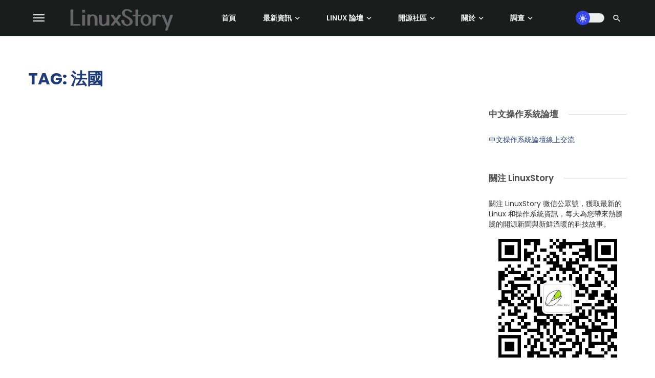

--- FILE ---
content_type: text/html; charset=UTF-8
request_url: https://linuxstory.org/tag/%E6%B3%95%E5%9B%BD/zh-tw/
body_size: 21806
content:
<!DOCTYPE html>
            <html lang="zh-TW" prefix="og: https://ogp.me/ns#">
            <head>
                <meta charset="UTF-8" />
            
                <meta name="viewport" content="width=device-width, initial-scale=1"/>
            
                <link rel="profile" href="//gmpg.org/xfn/11" />
            
                <!-- Schema meta -->
                
                <script type="application/javascript">var ajaxurl = "https://linuxstory.org/wp-admin/admin-ajax.php"</script>	<style>img:is([sizes="auto" i], [sizes^="auto," i]) { contain-intrinsic-size: 3000px 1500px }</style>
	
<!-- Search Engine Optimization by Rank Math - https://rankmath.com/ -->
<title>法國 歸檔 - LinuxStory</title>
<meta name="robots" content="index, follow, max-snippet:-1, max-video-preview:-1, max-image-preview:large"/>
<link rel="canonical" href="https://linuxstory.org/tag/%e6%b3%95%e5%9b%bd/" />
<meta property="og:locale" content="zh_CN" />
<meta property="og:type" content="article" />
<meta property="og:title" content="法國 歸檔 - LinuxStory" />
<meta property="og:url" content="https://linuxstory.org/tag/%e6%b3%95%e5%9b%bd/" />
<meta property="og:site_name" content="LinuxStory" />
<meta property="article:publisher" content="https://facebook.com/linuxstory" />
<meta property="og:image" content="https://linuxstory.org/wp-content/uploads/2021/12/LinuxStory-logo-2021.png" />
<meta property="og:image:secure_url" content="https://linuxstory.org/wp-content/uploads/2021/12/LinuxStory-logo-2021.png" />
<meta property="og:image:width" content="1417" />
<meta property="og:image:height" content="378" />
<meta property="og:image:type" content="image/png" />
<meta name="twitter:card" content="summary_large_image" />
<meta name="twitter:title" content="法國 歸檔 - LinuxStory" />
<meta name="twitter:site" content="@linuxstory" />
<meta name="twitter:image" content="https://linuxstory.org/wp-content/uploads/2021/12/LinuxStory-logo-2021.png" />
<script type="application/ld+json" class="rank-math-schema">{"@context":"https://schema.org","@graph":[{"@type":"Organization","@id":"https://linuxstory.org/#organization","name":"LinuxStory","url":"https://linuxstory.org","sameAs":["https://facebook.com/linuxstory","https://twitter.com/linuxstory"],"logo":{"@type":"ImageObject","@id":"https://linuxstory.org/#logo","url":"https://linuxstory.org/wp-content/uploads/2021/12/LinuxStory-logo-2021-small.png","contentUrl":"https://linuxstory.org/wp-content/uploads/2021/12/LinuxStory-logo-2021-small.png","caption":"LinuxStory","inLanguage":"zh-Hans","width":"300","height":"80"}},{"@type":"WebSite","@id":"https://linuxstory.org/#website","url":"https://linuxstory.org","name":"LinuxStory","alternateName":"\u6700\u65b0\u7684 Linux \u548c\u64cd\u4f5c\u7cfb\u7edf\u8d44\u8baf","publisher":{"@id":"https://linuxstory.org/#organization"},"inLanguage":"zh-Hans"},{"@type":"BreadcrumbList","@id":"https://linuxstory.org/tag/%e6%b3%95%e5%9b%bd/#breadcrumb","itemListElement":[{"@type":"ListItem","position":"1","item":{"@id":"https://linuxstory.org","name":"Home"}},{"@type":"ListItem","position":"2","item":{"@id":"https://linuxstory.org/tag/%e6%b3%95%e5%9b%bd/zh-tw/","name":"\u6cd5\u56fd"}}]},{"@type":"CollectionPage","@id":"https://linuxstory.org/tag/%e6%b3%95%e5%9b%bd/#webpage","url":"https://linuxstory.org/tag/%e6%b3%95%e5%9b%bd/","name":"\u6cd5\u56fd \u5f52\u6863 - LinuxStory","isPartOf":{"@id":"https://linuxstory.org/#website"},"inLanguage":"zh-Hans","breadcrumb":{"@id":"https://linuxstory.org/tag/%e6%b3%95%e5%9b%bd/#breadcrumb"}}]}</script>
<!-- /Rank Math WordPress SEO plugin -->

<link rel='dns-prefetch' href='//static.addtoany.com' />
<link rel='dns-prefetch' href='//linuxstory.org' />
<link rel='dns-prefetch' href='//fonts.googleapis.com' />
<link rel='preconnect' href='https://fonts.gstatic.com' crossorigin />
<link rel="alternate" type="application/rss+xml" title="LinuxStory &raquo; Feed" href="https://linuxstory.org/feed/zh-tw/" />
<link rel="alternate" type="application/rss+xml" title="LinuxStory &raquo; 評論 Feed" href="https://linuxstory.org/comments/feed/zh-tw/" />
<link rel="alternate" type="application/rss+xml" title="LinuxStory &raquo; 法國 標籤 Feed" href="https://linuxstory.org/tag/%e6%b3%95%e5%9b%bd/feed/zh-tw/" />
<script type="text/javascript">
/* <![CDATA[ */
window._wpemojiSettings = {"baseUrl":"https:\/\/s.w.org\/images\/core\/emoji\/16.0.1\/72x72\/","ext":".png","svgUrl":"https:\/\/s.w.org\/images\/core\/emoji\/16.0.1\/svg\/","svgExt":".svg","source":{"concatemoji":"https:\/\/linuxstory.org\/wp-includes\/js\/wp-emoji-release.min.js?ver=9e66ab033e5a497f96d18559c5527780"}};
/*! This file is auto-generated */
!function(s,n){var o,i,e;function c(e){try{var t={supportTests:e,timestamp:(new Date).valueOf()};sessionStorage.setItem(o,JSON.stringify(t))}catch(e){}}function p(e,t,n){e.clearRect(0,0,e.canvas.width,e.canvas.height),e.fillText(t,0,0);var t=new Uint32Array(e.getImageData(0,0,e.canvas.width,e.canvas.height).data),a=(e.clearRect(0,0,e.canvas.width,e.canvas.height),e.fillText(n,0,0),new Uint32Array(e.getImageData(0,0,e.canvas.width,e.canvas.height).data));return t.every(function(e,t){return e===a[t]})}function u(e,t){e.clearRect(0,0,e.canvas.width,e.canvas.height),e.fillText(t,0,0);for(var n=e.getImageData(16,16,1,1),a=0;a<n.data.length;a++)if(0!==n.data[a])return!1;return!0}function f(e,t,n,a){switch(t){case"flag":return n(e,"\ud83c\udff3\ufe0f\u200d\u26a7\ufe0f","\ud83c\udff3\ufe0f\u200b\u26a7\ufe0f")?!1:!n(e,"\ud83c\udde8\ud83c\uddf6","\ud83c\udde8\u200b\ud83c\uddf6")&&!n(e,"\ud83c\udff4\udb40\udc67\udb40\udc62\udb40\udc65\udb40\udc6e\udb40\udc67\udb40\udc7f","\ud83c\udff4\u200b\udb40\udc67\u200b\udb40\udc62\u200b\udb40\udc65\u200b\udb40\udc6e\u200b\udb40\udc67\u200b\udb40\udc7f");case"emoji":return!a(e,"\ud83e\udedf")}return!1}function g(e,t,n,a){var r="undefined"!=typeof WorkerGlobalScope&&self instanceof WorkerGlobalScope?new OffscreenCanvas(300,150):s.createElement("canvas"),o=r.getContext("2d",{willReadFrequently:!0}),i=(o.textBaseline="top",o.font="600 32px Arial",{});return e.forEach(function(e){i[e]=t(o,e,n,a)}),i}function t(e){var t=s.createElement("script");t.src=e,t.defer=!0,s.head.appendChild(t)}"undefined"!=typeof Promise&&(o="wpEmojiSettingsSupports",i=["flag","emoji"],n.supports={everything:!0,everythingExceptFlag:!0},e=new Promise(function(e){s.addEventListener("DOMContentLoaded",e,{once:!0})}),new Promise(function(t){var n=function(){try{var e=JSON.parse(sessionStorage.getItem(o));if("object"==typeof e&&"number"==typeof e.timestamp&&(new Date).valueOf()<e.timestamp+604800&&"object"==typeof e.supportTests)return e.supportTests}catch(e){}return null}();if(!n){if("undefined"!=typeof Worker&&"undefined"!=typeof OffscreenCanvas&&"undefined"!=typeof URL&&URL.createObjectURL&&"undefined"!=typeof Blob)try{var e="postMessage("+g.toString()+"("+[JSON.stringify(i),f.toString(),p.toString(),u.toString()].join(",")+"));",a=new Blob([e],{type:"text/javascript"}),r=new Worker(URL.createObjectURL(a),{name:"wpTestEmojiSupports"});return void(r.onmessage=function(e){c(n=e.data),r.terminate(),t(n)})}catch(e){}c(n=g(i,f,p,u))}t(n)}).then(function(e){for(var t in e)n.supports[t]=e[t],n.supports.everything=n.supports.everything&&n.supports[t],"flag"!==t&&(n.supports.everythingExceptFlag=n.supports.everythingExceptFlag&&n.supports[t]);n.supports.everythingExceptFlag=n.supports.everythingExceptFlag&&!n.supports.flag,n.DOMReady=!1,n.readyCallback=function(){n.DOMReady=!0}}).then(function(){return e}).then(function(){var e;n.supports.everything||(n.readyCallback(),(e=n.source||{}).concatemoji?t(e.concatemoji):e.wpemoji&&e.twemoji&&(t(e.twemoji),t(e.wpemoji)))}))}((window,document),window._wpemojiSettings);
/* ]]> */
</script>
<!-- linuxstory.org is managing ads with Advanced Ads 2.0.14 – https://wpadvancedads.com/ --><script id="linux-ready">
			window.advanced_ads_ready=function(e,a){a=a||"complete";var d=function(e){return"interactive"===a?"loading"!==e:"complete"===e};d(document.readyState)?e():document.addEventListener("readystatechange",(function(a){d(a.target.readyState)&&e()}),{once:"interactive"===a})},window.advanced_ads_ready_queue=window.advanced_ads_ready_queue||[];		</script>
		<style id='wp-emoji-styles-inline-css' type='text/css'>

	img.wp-smiley, img.emoji {
		display: inline !important;
		border: none !important;
		box-shadow: none !important;
		height: 1em !important;
		width: 1em !important;
		margin: 0 0.07em !important;
		vertical-align: -0.1em !important;
		background: none !important;
		padding: 0 !important;
	}
</style>
<link rel='stylesheet' id='wp-block-library-css' href='https://linuxstory.org/wp-includes/css/dist/block-library/style.min.css?ver=9e66ab033e5a497f96d18559c5527780' type='text/css' media='all' />
<style id='classic-theme-styles-inline-css' type='text/css'>
/*! This file is auto-generated */
.wp-block-button__link{color:#fff;background-color:#32373c;border-radius:9999px;box-shadow:none;text-decoration:none;padding:calc(.667em + 2px) calc(1.333em + 2px);font-size:1.125em}.wp-block-file__button{background:#32373c;color:#fff;text-decoration:none}
</style>
<style id='global-styles-inline-css' type='text/css'>
:root{--wp--preset--aspect-ratio--square: 1;--wp--preset--aspect-ratio--4-3: 4/3;--wp--preset--aspect-ratio--3-4: 3/4;--wp--preset--aspect-ratio--3-2: 3/2;--wp--preset--aspect-ratio--2-3: 2/3;--wp--preset--aspect-ratio--16-9: 16/9;--wp--preset--aspect-ratio--9-16: 9/16;--wp--preset--color--black: #000000;--wp--preset--color--cyan-bluish-gray: #abb8c3;--wp--preset--color--white: #ffffff;--wp--preset--color--pale-pink: #f78da7;--wp--preset--color--vivid-red: #cf2e2e;--wp--preset--color--luminous-vivid-orange: #ff6900;--wp--preset--color--luminous-vivid-amber: #fcb900;--wp--preset--color--light-green-cyan: #7bdcb5;--wp--preset--color--vivid-green-cyan: #00d084;--wp--preset--color--pale-cyan-blue: #8ed1fc;--wp--preset--color--vivid-cyan-blue: #0693e3;--wp--preset--color--vivid-purple: #9b51e0;--wp--preset--gradient--vivid-cyan-blue-to-vivid-purple: linear-gradient(135deg,rgba(6,147,227,1) 0%,rgb(155,81,224) 100%);--wp--preset--gradient--light-green-cyan-to-vivid-green-cyan: linear-gradient(135deg,rgb(122,220,180) 0%,rgb(0,208,130) 100%);--wp--preset--gradient--luminous-vivid-amber-to-luminous-vivid-orange: linear-gradient(135deg,rgba(252,185,0,1) 0%,rgba(255,105,0,1) 100%);--wp--preset--gradient--luminous-vivid-orange-to-vivid-red: linear-gradient(135deg,rgba(255,105,0,1) 0%,rgb(207,46,46) 100%);--wp--preset--gradient--very-light-gray-to-cyan-bluish-gray: linear-gradient(135deg,rgb(238,238,238) 0%,rgb(169,184,195) 100%);--wp--preset--gradient--cool-to-warm-spectrum: linear-gradient(135deg,rgb(74,234,220) 0%,rgb(151,120,209) 20%,rgb(207,42,186) 40%,rgb(238,44,130) 60%,rgb(251,105,98) 80%,rgb(254,248,76) 100%);--wp--preset--gradient--blush-light-purple: linear-gradient(135deg,rgb(255,206,236) 0%,rgb(152,150,240) 100%);--wp--preset--gradient--blush-bordeaux: linear-gradient(135deg,rgb(254,205,165) 0%,rgb(254,45,45) 50%,rgb(107,0,62) 100%);--wp--preset--gradient--luminous-dusk: linear-gradient(135deg,rgb(255,203,112) 0%,rgb(199,81,192) 50%,rgb(65,88,208) 100%);--wp--preset--gradient--pale-ocean: linear-gradient(135deg,rgb(255,245,203) 0%,rgb(182,227,212) 50%,rgb(51,167,181) 100%);--wp--preset--gradient--electric-grass: linear-gradient(135deg,rgb(202,248,128) 0%,rgb(113,206,126) 100%);--wp--preset--gradient--midnight: linear-gradient(135deg,rgb(2,3,129) 0%,rgb(40,116,252) 100%);--wp--preset--font-size--small: 13px;--wp--preset--font-size--medium: 20px;--wp--preset--font-size--large: 36px;--wp--preset--font-size--x-large: 42px;--wp--preset--spacing--20: 0.44rem;--wp--preset--spacing--30: 0.67rem;--wp--preset--spacing--40: 1rem;--wp--preset--spacing--50: 1.5rem;--wp--preset--spacing--60: 2.25rem;--wp--preset--spacing--70: 3.38rem;--wp--preset--spacing--80: 5.06rem;--wp--preset--shadow--natural: 6px 6px 9px rgba(0, 0, 0, 0.2);--wp--preset--shadow--deep: 12px 12px 50px rgba(0, 0, 0, 0.4);--wp--preset--shadow--sharp: 6px 6px 0px rgba(0, 0, 0, 0.2);--wp--preset--shadow--outlined: 6px 6px 0px -3px rgba(255, 255, 255, 1), 6px 6px rgba(0, 0, 0, 1);--wp--preset--shadow--crisp: 6px 6px 0px rgba(0, 0, 0, 1);}:where(.is-layout-flex){gap: 0.5em;}:where(.is-layout-grid){gap: 0.5em;}body .is-layout-flex{display: flex;}.is-layout-flex{flex-wrap: wrap;align-items: center;}.is-layout-flex > :is(*, div){margin: 0;}body .is-layout-grid{display: grid;}.is-layout-grid > :is(*, div){margin: 0;}:where(.wp-block-columns.is-layout-flex){gap: 2em;}:where(.wp-block-columns.is-layout-grid){gap: 2em;}:where(.wp-block-post-template.is-layout-flex){gap: 1.25em;}:where(.wp-block-post-template.is-layout-grid){gap: 1.25em;}.has-black-color{color: var(--wp--preset--color--black) !important;}.has-cyan-bluish-gray-color{color: var(--wp--preset--color--cyan-bluish-gray) !important;}.has-white-color{color: var(--wp--preset--color--white) !important;}.has-pale-pink-color{color: var(--wp--preset--color--pale-pink) !important;}.has-vivid-red-color{color: var(--wp--preset--color--vivid-red) !important;}.has-luminous-vivid-orange-color{color: var(--wp--preset--color--luminous-vivid-orange) !important;}.has-luminous-vivid-amber-color{color: var(--wp--preset--color--luminous-vivid-amber) !important;}.has-light-green-cyan-color{color: var(--wp--preset--color--light-green-cyan) !important;}.has-vivid-green-cyan-color{color: var(--wp--preset--color--vivid-green-cyan) !important;}.has-pale-cyan-blue-color{color: var(--wp--preset--color--pale-cyan-blue) !important;}.has-vivid-cyan-blue-color{color: var(--wp--preset--color--vivid-cyan-blue) !important;}.has-vivid-purple-color{color: var(--wp--preset--color--vivid-purple) !important;}.has-black-background-color{background-color: var(--wp--preset--color--black) !important;}.has-cyan-bluish-gray-background-color{background-color: var(--wp--preset--color--cyan-bluish-gray) !important;}.has-white-background-color{background-color: var(--wp--preset--color--white) !important;}.has-pale-pink-background-color{background-color: var(--wp--preset--color--pale-pink) !important;}.has-vivid-red-background-color{background-color: var(--wp--preset--color--vivid-red) !important;}.has-luminous-vivid-orange-background-color{background-color: var(--wp--preset--color--luminous-vivid-orange) !important;}.has-luminous-vivid-amber-background-color{background-color: var(--wp--preset--color--luminous-vivid-amber) !important;}.has-light-green-cyan-background-color{background-color: var(--wp--preset--color--light-green-cyan) !important;}.has-vivid-green-cyan-background-color{background-color: var(--wp--preset--color--vivid-green-cyan) !important;}.has-pale-cyan-blue-background-color{background-color: var(--wp--preset--color--pale-cyan-blue) !important;}.has-vivid-cyan-blue-background-color{background-color: var(--wp--preset--color--vivid-cyan-blue) !important;}.has-vivid-purple-background-color{background-color: var(--wp--preset--color--vivid-purple) !important;}.has-black-border-color{border-color: var(--wp--preset--color--black) !important;}.has-cyan-bluish-gray-border-color{border-color: var(--wp--preset--color--cyan-bluish-gray) !important;}.has-white-border-color{border-color: var(--wp--preset--color--white) !important;}.has-pale-pink-border-color{border-color: var(--wp--preset--color--pale-pink) !important;}.has-vivid-red-border-color{border-color: var(--wp--preset--color--vivid-red) !important;}.has-luminous-vivid-orange-border-color{border-color: var(--wp--preset--color--luminous-vivid-orange) !important;}.has-luminous-vivid-amber-border-color{border-color: var(--wp--preset--color--luminous-vivid-amber) !important;}.has-light-green-cyan-border-color{border-color: var(--wp--preset--color--light-green-cyan) !important;}.has-vivid-green-cyan-border-color{border-color: var(--wp--preset--color--vivid-green-cyan) !important;}.has-pale-cyan-blue-border-color{border-color: var(--wp--preset--color--pale-cyan-blue) !important;}.has-vivid-cyan-blue-border-color{border-color: var(--wp--preset--color--vivid-cyan-blue) !important;}.has-vivid-purple-border-color{border-color: var(--wp--preset--color--vivid-purple) !important;}.has-vivid-cyan-blue-to-vivid-purple-gradient-background{background: var(--wp--preset--gradient--vivid-cyan-blue-to-vivid-purple) !important;}.has-light-green-cyan-to-vivid-green-cyan-gradient-background{background: var(--wp--preset--gradient--light-green-cyan-to-vivid-green-cyan) !important;}.has-luminous-vivid-amber-to-luminous-vivid-orange-gradient-background{background: var(--wp--preset--gradient--luminous-vivid-amber-to-luminous-vivid-orange) !important;}.has-luminous-vivid-orange-to-vivid-red-gradient-background{background: var(--wp--preset--gradient--luminous-vivid-orange-to-vivid-red) !important;}.has-very-light-gray-to-cyan-bluish-gray-gradient-background{background: var(--wp--preset--gradient--very-light-gray-to-cyan-bluish-gray) !important;}.has-cool-to-warm-spectrum-gradient-background{background: var(--wp--preset--gradient--cool-to-warm-spectrum) !important;}.has-blush-light-purple-gradient-background{background: var(--wp--preset--gradient--blush-light-purple) !important;}.has-blush-bordeaux-gradient-background{background: var(--wp--preset--gradient--blush-bordeaux) !important;}.has-luminous-dusk-gradient-background{background: var(--wp--preset--gradient--luminous-dusk) !important;}.has-pale-ocean-gradient-background{background: var(--wp--preset--gradient--pale-ocean) !important;}.has-electric-grass-gradient-background{background: var(--wp--preset--gradient--electric-grass) !important;}.has-midnight-gradient-background{background: var(--wp--preset--gradient--midnight) !important;}.has-small-font-size{font-size: var(--wp--preset--font-size--small) !important;}.has-medium-font-size{font-size: var(--wp--preset--font-size--medium) !important;}.has-large-font-size{font-size: var(--wp--preset--font-size--large) !important;}.has-x-large-font-size{font-size: var(--wp--preset--font-size--x-large) !important;}
:where(.wp-block-post-template.is-layout-flex){gap: 1.25em;}:where(.wp-block-post-template.is-layout-grid){gap: 1.25em;}
:where(.wp-block-columns.is-layout-flex){gap: 2em;}:where(.wp-block-columns.is-layout-grid){gap: 2em;}
:root :where(.wp-block-pullquote){font-size: 1.5em;line-height: 1.6;}
</style>
<link rel='stylesheet' id='contact-form-7-css' href='https://linuxstory.org/wp-content/plugins/contact-form-7/includes/css/styles.css?ver=6.1.4' type='text/css' media='all' />
<style id='md-style-inline-css' type='text/css'>
 
</style>
<link rel='stylesheet' id='wp-polls-css' href='https://linuxstory.org/wp-content/plugins/wp-polls/polls-css.css?ver=2.77.3' type='text/css' media='all' />
<style id='wp-polls-inline-css' type='text/css'>
.wp-polls .pollbar {
	margin: 1px;
	font-size: 18px;
	line-height: 20px;
	height: 20px;
	background-image: url('https://linuxstory.org/wp-content/plugins/wp-polls/images/default_gradient/pollbg.gif');
	border: 1px solid #c8c8c8;
}

</style>
<link rel='stylesheet' id='bootstrap-css' href='https://linuxstory.org/wp-content/themes/pt/css/vendors/bootstrap.css?ver=9e66ab033e5a497f96d18559c5527780' type='text/css' media='all' />
<link rel='stylesheet' id='flickity-css' href='https://linuxstory.org/wp-content/themes/pt/css/vendors/flickity.css?ver=9e66ab033e5a497f96d18559c5527780' type='text/css' media='all' />
<link rel='stylesheet' id='fotorama-css' href='https://linuxstory.org/wp-content/themes/pt/css/vendors/fotorama.css?ver=9e66ab033e5a497f96d18559c5527780' type='text/css' media='all' />
<link rel='stylesheet' id='magnific-css' href='https://linuxstory.org/wp-content/themes/pt/css/vendors/magnific.css?ver=9e66ab033e5a497f96d18559c5527780' type='text/css' media='all' />
<link rel='stylesheet' id='perfect-scrollbar-css' href='https://linuxstory.org/wp-content/themes/pt/css/vendors/perfect-scrollbar.css?ver=9e66ab033e5a497f96d18559c5527780' type='text/css' media='all' />
<link rel='stylesheet' id='ceris-style-css' href='https://linuxstory.org/wp-content/themes/pt/css/style.css?ver=9e66ab033e5a497f96d18559c5527780' type='text/css' media='all' />
<style id='ceris-style-inline-css' type='text/css'>
.site-footer, .footer-3.site-footer, .footer-5.site-footer, .footer-6.site-footer , .site-footer.footer-7 .site-footer__section:first-child, .site-footer.footer-8 .site-footer__section:first-child
                                        {background: #1a1e26;}.atbs-ceris-block:not(:last-child) {margin-bottom: 70px;}@media(min-width: 576px){.atbs-ceris-block-custom-margin .block-heading:not(.widget__title){margin-bottom: 40px;} }::selection {color: #FFF; background: #1F3B79;}::-webkit-selection {color: #FFF; background: #1F3B79;}.scroll-count-percent .progress__value {stroke: #1F3B79;}  .ceris-feature-i .sub-posts .block-heading__view-all a, .atbs-ceris-carousel.atbs-ceris-carousel-post-vertical .owl-prev, .atbs-ceris-carousel.atbs-ceris-carousel-post-vertical .owl-next, .post--overlay-back-face .button__readmore:hover i, .post--vertical-has-media .list-index, .navigation--main .sub-menu li:hover>a, .infinity-single-trigger:before, .ceris-icon-load-infinity-single:before, .atbs-article-reactions .atbs-reactions-content.active .atbs-reaction-count, .atbs-article-reactions .atbs-reactions-content:active .atbs-reaction-count, .post-slider-text-align-center .owl-carousel .owl-prev, .post-slider-text-align-center .owl-carousel .owl-next, .ceris-category-tiles .owl-carousel .owl-prev, .ceris-category-tiles .owl-carousel .owl-next, 
                                    a.block-heading__secondary, .atbs-ceris-pagination a.btn-default, 
                                    .atbs-ceris-pagination a.btn-default:active, 
                                    .atbs-ceris-pagination a.btn-default:hover, 
                                    .atbs-ceris-pagination a.btn-default:focus, 
                                    .atbs-ceris-search-full .result-default, 
                                    .atbs-ceris-search-full .result-default .search-module-heading, 
                                    .search-module-heading, .atbs-ceris-post--grid-c-update .atbs-ceris-carousel.nav-circle .owl-prev, .single .entry-meta .entry-author__name, .pagination-circle .atbs-ceris-pagination__item.atbs-ceris-pagination__item-next:hover,
                                    .pagination-circle .atbs-ceris-pagination__item.atbs-ceris-pagination__item-prev:hover, 
                                    .atbs-ceris-video-has-post-list .main-post .post-type-icon, .widget-subscribe .subscribe-form__fields button, 
                                    .list-index, a, a:hover, a:focus, a:active, .color-primary, .site-title, 
                                    .entry-tags ul > li > a:hover, .social-share-label, .ceris-single .single-header--top .entry-author__name, .atbs-ceris-widget-indexed-posts-b .posts-list > li .post__title:after, .posts-navigation .post:hover .posts-navigation__label,
                                    .posts-navigation .post:hover .post__title, .sticky-ceris-post .cerisStickyMark i, .typography-copy blockquote:before, .comment-content blockquote:before, .listing--list-large .post__readmore:hover .readmore__text,
                                    .post--horizontal-reverse-big.post--horizontal-reverse-big__style-3 .post__readmore .readmore__text:hover, .reviews-score-average, .star-item.star-full i:before,
                                    .wc-block-grid__product-rating .star-rating span:before, .wc-block-grid__product-rating .wc-block-grid__product-rating__stars span:before
            {color: #1F3B79;}.ceris-grid-j .icon-has-animation .btn-play-left-not-center.post-type-icon:after, div.wpforms-container-full .wpforms-form button[type=submit], div.wpforms-container-full .wpforms-form button[type=submit]:hover{background-color: #1F3B79;} .ceris-grid-j .btn-play-left-not-center .circle, .scroll-count-percent .btn-bookmark-icon .bookmark-status-saved path {fill: #1F3B79;} .infinity-single-trigger:before, .ceris-grid-j .btn-play-left-not-center .g-path path{fill: #fff;}@media(max-width: 768px) {.ceris-grid-j .icon-has-animation .btn-play-left-not-center.post-type-icon:after{background-color: #fff;} }@media(max-width: 768px) {.ceris-grid-j .btn-play-left-not-center .circle{fill: #fff;} } @media(max-width: 768px) {.ceris-grid-j .btn-play-left-not-center .g-path path{fill: #000;} }@media(max-width: 768px) {.ceris-module-video .post-list-no-thumb-3i .posts-no-thumb .post-type-icon:after{background-color: #1F3B79;} }@media(max-width: 768px) {.ceris-module-video .post-list-no-thumb-3i .list-item .posts-no-thumb:hover .post-type-icon:after{background-color: #fff;} }@media(max-width: 768px) {.ceris-module-video .post-list-no-thumb-3i .list-item:first-child .posts-no-thumb:hover .post-type-icon:after{background-color: #fff;} }@media(max-width: 768px) {.ceris-module-video .post-list-no-thumb-3i:hover .list-item:first-child .posts-no-thumb .post-type-icon:after{background-color: #1F3B79;} }@media(max-width: 768px) {.ceris-module-video .post-list-no-thumb-3i .list-item:first-child .posts-no-thumb:hover .post-type-icon:after{background-color: #fff;} }@media (max-width: 380px){.featured-slider-d .owl-carousel .owl-dot.active span{background-color: #1F3B79;}}.g-path path {fill: #000;} .circle{fill: #fff;}@media(max-width: 576px) {.atbs-ceris-post--vertical-3i-row .post--vertical .post__cat{background-color: #1F3B79;} }.atbs-article-reactions .atbs-reactions-content:hover{
                border-color: rgba(31, 59, 121,0.3);
            } .post-no-thumb-height-default:hover{
                box-shadow: 0 45px 25px -20px rgba(31, 59, 121,0.27);
            } .ceris-feature-h .owl-item.active .post--overlay-height-275 .post__thumb--overlay.post__thumb:after{
                background-color: rgba(31, 59, 121,0.8);
            } .post-list-no-thumb-3i .list-item:first-child:hover:before, .post-list-no-thumb-3i .list-item:hover:before{
                background-color: rgba(31, 59, 121, 0.4);
            } .ceris-grid-carousel-d .owl-stage .post--card-overlay-middle-has-hidden-content:hover .post__thumb--overlay.post__thumb:after, .ceris-grid-carousel-d .owl-stage .owl-item.active.center .post--card-overlay-middle-has-hidden-content:hover .post__thumb--overlay.post__thumb:after{
                -webkit-box-shadow: 0px 20px 27px 0 rgba(31, 59, 121,0.2);
                box-shadow: 0px 20px 27px 0 rgba(31, 59, 121,0.2);
            } @media(min-width:992px){
                                .post--overlay-hover-effect .post__thumb--overlay.post__thumb:after{
                                    background-color: #1F3B79;
                                }
            }.atbs-ceris-block__aside-left .banner__button, .ceris-feature-k .atbs-ceris-carousel-nav-custom-holder .owl-prev:hover, .ceris-feature-k .atbs-ceris-carousel-nav-custom-holder .owl-next:hover, .ceris-feature-k .atbs-ceris-block__inner::before, .ceris-feature-i .atbs-ceris-carousel-nav-custom-holder .owl-prev:hover, .ceris-feature-i .atbs-ceris-carousel-nav-custom-holder .owl-next:hover, .ceris-feature-j .sub-posts .atbs-ceris-carousel-nav-custom-holder .owl-prev:hover, .ceris-feature-j .sub-posts .atbs-ceris-carousel-nav-custom-holder .owl-next:hover, .ceris-feature-h .owl-item.active + .owl-item.active .post--overlay-height-275 .post__cat-has-line:before, .atbs-ceris-carousel.atbs-ceris-carousel-post-vertical .owl-prev:hover, .atbs-ceris-carousel.atbs-ceris-carousel-post-vertical .owl-next:hover, .ceris-feature-f .button__readmore--round:hover i, .post--overlay-hover-effect .post__text-backface .post__readmore .button__readmore:hover,
             
             .post--overlay-hover-effect.post--overlay-bottom,
              .post--overlay-back-face,
              .pagination-circle .atbs-ceris-pagination__item:not(.atbs-ceris-pagination__dots):hover, .open-sub-col, .atbs-ceris-posts-feature-a-update .atbs-ceris-carousel.nav-circle .owl-prev:hover,
            .atbs-ceris-posts-feature-a-update .atbs-ceris-carousel.nav-circle .owl-next:hover, .owl-carousel.button--dots-center-nav .owl-prev:hover, .owl-carousel.button--dots-center-nav .owl-next:hover, .section-has-subscribe-no-border > .btn:focus, .section-has-subscribe-no-border > .btn:active, .section-has-subscribe-no-border > *:hover, .widget-slide .atbs-ceris-carousel .owl-dot.active span, .featured-slider-e .owl-carousel .owl-prev:hover, .featured-slider-e .owl-carousel .owl-next:hover, .post--horizontal-hasbackground.post:hover, .post-slider-text-align-center .owl-carousel .owl-prev:hover, .post-slider-text-align-center .owl-carousel .owl-next:hover, .atbs-ceris-pagination [class*='js-ajax-load-']:active, .atbs-ceris-pagination [class*='js-ajax-load-']:hover, .atbs-ceris-pagination [class*='js-ajax-load-']:focus, .atbs-ceris-widget-indexed-posts-a .posts-list>li .post__thumb:after, .post-list-no-thumb-3i:hover .list-item:first-child .post__cat:before, .header-17 .btn-subscribe-theme, .header-13 .btn-subscribe-theme, .header-16 .offcanvas-menu-toggle.navigation-bar-btn, .atbs-ceris-widget-posts-list.atbs-ceris-widget-posts-list-overlay-first ul:hover li.active .post--overlay .post__cat:before, .dots-circle .owl-dot.active span, .atbs-ceris-search-full .popular-tags .entry-tags ul > li > a, .atbs-ceris-search-full .form-control, .atbs-ceris-post--grid-g-update .post-grid-carousel .owl-dot.active span, .nav-row-circle .owl-prev:hover, .nav-row-circle .owl-next:hover, .post--grid--2i_row .post-no-thumb-title-line, .atbs-ceris-post--grid-d-update .post-no-thumb-title-line, .atbs-ceris-posts-feature .post-sub .list-item:hover .post__cat:before, .atbs-ceris-post--grid-c-update .post-main .owl-item.active + .owl-item.active .post__cat:before, .atbs-ceris-post--grid-c-update .atbs-ceris-carousel.nav-circle .owl-next, .atbs-ceris-post--grid-c-update .post-main .owl-item.active .post-no-thumb-title-line, .post-no-thumb-height-default:hover, .carousel-dots-count-number .owl-dot.active span, .header-16 .btn-subscribe-theme, .header-14 .btn-subscribe-theme, .header-11 .btn-subscribe-theme, .atbs-ceris-pagination [class*='js-ajax-load-'], .atbs-ceris-post--overlay-first-big .post--overlay:hover .background-img:after, .post-list-no-thumb-3i .list-item:hover, .post__cat-has-line:before, .category-tile__name, .cat-0.cat-theme-bg.cat-theme-bg, .primary-bg-color, .navigation--main > li > a:before, .atbs-ceris-pagination__item-current, .atbs-ceris-pagination__item-current:hover, 
            .atbs-ceris-pagination__item-current:focus, .atbs-ceris-pagination__item-current:active, .atbs-ceris-pagination--next-n-prev .atbs-ceris-pagination__links a:last-child .atbs-ceris-pagination__item,
            .subscribe-form__fields input[type='submit'], .has-overlap-bg:before, .post__cat--bg, a.post__cat--bg, .entry-cat--bg, a.entry-cat--bg, 
            .comments-count-box, .atbs-ceris-widget--box .widget__title, 
            .widget_calendar td a:before, .widget_calendar #today, .widget_calendar #today a, .entry-action-btn, .posts-navigation__label:before, 
            .comment-form .form-submit input[type='submit'], .atbs-ceris-carousel-dots-b .swiper-pagination-bullet-active,
             .site-header--side-logo .header-logo:not(.header-logo--mobile), .list-square-bullet > li > *:before, .list-square-bullet-exclude-first > li:not(:first-child) > *:before,
             .btn-primary, .btn-primary:active, .btn-primary:focus, .btn-primary:hover, 
             .btn-primary.active.focus, .btn-primary.active:focus, .btn-primary.active:hover, .btn-primary:active.focus, .btn-primary:active:focus, .btn-primary:active:hover, .header-10 .navigation--main > li > a:before, 
             .atbs-ceris-feature-slider .post__readmore, .atbs-ceris-grid-carousel .atbs-ceris-carousel .owl-dot:last-child.active span, .atbs-ceris-grid-carousel .atbs-ceris-carousel .owl-dot.active span,  
             .atbs-ceris-post-slide-has-list .atbs-ceris-post-slide-text-center .atbs-ceris-carousel .owl-dot.active span, 
             .pagination-circle .atbs-ceris-pagination__item:hover, .pagination-circle .atbs-ceris-pagination__item.atbs-ceris-pagination__item-current, .social-share-label:before, .social-share ul li a svg:hover, 
             .comment-form .form-submit input[type='submit'], input[type='button']:not(.btn), input[type='reset']:not(.btn), input[type='submit']:not(.btn), .form-submit input, 
             .comment-form .form-submit input[type='submit']:active, .comment-form .form-submit input[type='submit']:focus, .comment-form .form-submit input[type='submit']:hover,
             .reviews-rating .rating-form .rating-submit, .reviews-rating .rating-form .rating-submit:hover, .ceris-bookmark-page-notification,
             .rating-star, .score-item .score-percent, .ceris-grid-w .post-slide .owl-carousel, .widget-subscribe .widget-subscribe__inner,
             .ceris-grid-carousel-d .owl-stage .post--card-overlay-middle-has-hidden-content:hover .post__thumb--overlay.post__thumb:after, .ceris-grid-carousel-d .owl-stage .owl-item.active.center .post--card-overlay-middle-has-hidden-content:hover .post__thumb--overlay.post__thumb:after,
             .post--vertical-thumb-70-background .button__readmore--outline:hover i, .atbs-ceris-search-full--result .atbs-ceris-pagination .btn,
             .atbs-ceris-posts-feature-c-update.ceris-light-mode .owl-carousel .owl-prev:hover, .atbs-ceris-posts-feature-c-update.ceris-light-mode .owl-carousel .owl-next:hover,
             .editor-styles-wrapper .wc-block-grid__products .wc-block-grid__product .wc-block-grid__product-onsale, .wc-block-grid__product-onsale,
             .header-current-reading-article .current-reading-article-label,
             #cookie-notice .cn-button, .atbs-ceris-widget-posts-list.atbs-ceris-widget-posts-list-overlay-first .posts-list:hover li.active  .post__cat:before,
             .ceris-mobile-share-socials ul li:hover a, .ceris-admin-delete-review
            {background-color: #1F3B79;}.site-header--skin-4 .navigation--main > li > a:before
            {background-color: #1F3B79 !important;}@media(max-width: 767px){
                .atbs-ceris-post--grid-c-update .atbs-ceris-carousel.nav-circle .owl-prev,
                .atbs-ceris-post--grid-c-update .atbs-ceris-carousel.nav-circle .owl-next{
                        color: #1F3B79 !important;
                    }
                }.post-score-hexagon .hexagon-svg g path
            {fill: #1F3B79;}.ceris-feature-k .atbs-ceris-carousel-nav-custom-holder .owl-prev:hover, .ceris-feature-k .atbs-ceris-carousel-nav-custom-holder .owl-next:hover, .ceris-feature-i .atbs-ceris-carousel-nav-custom-holder .owl-prev:hover, .ceris-feature-i .atbs-ceris-carousel-nav-custom-holder .owl-next:hover, .ceris-feature-j .sub-posts .atbs-ceris-carousel-nav-custom-holder .owl-prev:hover, .ceris-feature-j .sub-posts .atbs-ceris-carousel-nav-custom-holder .owl-next:hover, .post--overlay-line-top-hover:hover::after, .ceris-feature-f .button__readmore--round:hover i, .post--overlay-hover-effect .post__text-backface .post__readmore .button__readmore:hover, .ceris-about-module .about__content, .atbs-ceris-posts-feature-a-update .atbs-ceris-carousel.nav-circle .owl-prev:hover,
            .atbs-ceris-posts-feature-a-update .atbs-ceris-carousel.nav-circle .owl-next:hover, .owl-carousel.button--dots-center-nav .owl-prev:hover, .owl-carousel.button--dots-center-nav .owl-next:hover, .atbs-article-reactions .atbs-reactions-content.active, .atbs-ceris-pagination [class*='js-ajax-load-']:active, .atbs-ceris-pagination [class*='js-ajax-load-']:hover, .atbs-ceris-pagination [class*='js-ajax-load-']:focus, .atbs-ceris-search-full--result .atbs-ceris-pagination .btn, .atbs-ceris-pagination [class*='js-ajax-load-'], .comment-form .form-submit input[type='submit'], .form-submit input:hover, .comment-form .form-submit input[type='submit']:active, .comment-form .form-submit input[type='submit']:focus, .comment-form .form-submit input[type='submit']:hover, .has-overlap-frame:before, .atbs-ceris-gallery-slider .fotorama__thumb-border, .bypostauthor > .comment-body .comment-author > img,
            .post--vertical-thumb-70-background .button__readmore--outline:hover i, .block-heading.block-heading--style-7,
            .atbs-ceris-posts-feature-c-update.ceris-light-mode .owl-carousel .owl-prev:hover,
            .atbs-ceris-posts-feature-c-update.ceris-light-mode .owl-carousel .owl-next:hover,
            .ceris-mobile-share-socials ul li:hover a,
            .wc-block-grid__product .wp-block-button__link:hover
            {border-color: #1F3B79;}.atbs-ceris-pagination--next-n-prev .atbs-ceris-pagination__links a:last-child .atbs-ceris-pagination__item:after, .typography-copy blockquote, .comment-content blockquote
            {border-left-color: #1F3B79;}.comments-count-box:before, .bk-preload-wrapper:after
            {border-top-color: #1F3B79;}.bk-preload-wrapper:after
            {border-bottom-color: #1F3B79;}.navigation--offcanvas li > a:after
            {border-right-color: #1F3B79;}.post--single-cover-gradient .single-header
            {
                background-image: -webkit-linear-gradient( bottom , #1F3B79 0%, rgba(252, 60, 45, 0.7) 50%, rgba(252, 60, 45, 0) 100%);
                background-image: linear-gradient(to top, #1F3B79 0%, rgba(252, 60, 45, 0.7) 50%, rgba(252, 60, 45, 0) 100%);
            }@media (max-width: 576px){
                .atbs-ceris-posts-feature .post-sub .list-item:nth-child(2), .atbs-ceris-posts-feature .post-sub .list-item:not(:nth-child(2)) .post__cat-has-line:before {
                    background-color: #1F3B79;
                }
            }
                .ceris-feature-k .atbs-ceris-block__inner::before{
                    box-shadow: 
                    -210px 0 1px #1F3B79, -180px 0 1px #1F3B79, -150px 0 1px #1F3B79, -120px 0 1px #1F3B79, -90px 0 1px #1F3B79, -60px 0 1px #1F3B79, -30px 0 1px #1F3B79, 30px 0 1px #1F3B79, 60px 0 1px #1F3B79,
                -210px 30px 1px #1F3B79, -180px 30px 1px #1F3B79, -150px 30px 1px #1F3B79, -120px 30px 1px #1F3B79, -90px 30px 1px #1F3B79, -60px 30px 1px #1F3B79, -30px 30px 1px #1F3B79, 0 30px 1px #1F3B79, 30px 30px 1px #1F3B79, 60px 30px 1px #1F3B79,
                -210px 60px 1px #1F3B79, -180px 60px 1px #1F3B79, -150px 60px 1px #1F3B79, -120px 60px 1px #1F3B79, -90px 60px 1px #1F3B79, -60px 60px 1px #1F3B79, -30px 60px 1px #1F3B79, 0 60px 1px #1F3B79, 30px 60px 1px #1F3B79, 60px 60px 1px #1F3B79,
                -210px 90px 1px #1F3B79, -180px 90px 1px #1F3B79, -150px 90px 1px #1F3B79, -120px 90px 1px #1F3B79, -90px 90px 1px #1F3B79, -60px 90px 1px #1F3B79, -30px 90px 1px #1F3B79, 0 90px 1px #1F3B79, 30px 90px 1px #1F3B79, 60px 90px 1px #1F3B79,
                -210px 120px 1px #1F3B79, -180px 120px 1px #1F3B79, -150px 120px 1px #1F3B79, -120px 120px 1px #1F3B79, -90px 120px 1px #1F3B79, -60px 120px 1px #1F3B79, -30px 120px 1px #1F3B79, 0 120px 1px #1F3B79, 30px 120px 1px #1F3B79, 60px 120px 1px #1F3B79,
                -210px 150px 1px #1F3B79, -180px 150px 1px #1F3B79, -150px 150px 1px #1F3B79, -120px 150px 1px #1F3B79, -90px 150px 1px #1F3B79, -60px 150px 1px #1F3B79, -30px 150px 1px #1F3B79, 0 150px 1px #1F3B79, 30px 150px 1px #1F3B79, 60px 150px 1px #1F3B79,
                -210px 180px 1px #1F3B79, -180px 180px 1px #1F3B79, -150px 180px 1px #1F3B79, -120px 180px 1px #1F3B79, -90px 180px 1px #1F3B79, -60px 180px 1px #1F3B79, -30px 180px 1px #1F3B79, 0 180px 1px #1F3B79, 30px 180px 1px #1F3B79, 60px 180px 1px #1F3B79,
                -210px 210px 1px #1F3B79, -180px 210px 1px #1F3B79, -150px 210px 1px #1F3B79, -120px 210px 1px #1F3B79, -90px 210px 1px #1F3B79, -60px 210px 1px #1F3B79, -30px 210px 1px #1F3B79, 0 210px 1px #1F3B79, 30px 210px 1px #1F3B79, 60px 210px 1px #1F3B79,
                -210px 240px 1px #1F3B79, -180px 240px 1px #1F3B79, -150px 240px 1px #1F3B79, -120px 240px 1px #1F3B79, -90px 240px 1px #1F3B79, -60px 240px 1px #1F3B79, -30px 240px 1px #1F3B79, 0 240px 1px #1F3B79, 30px 240px 1px #1F3B79, 60px 240px 1px #1F3B79,
                -210px 270px 1px #1F3B79, -180px 270px 1px #1F3B79, -150px 270px 1px #1F3B79, -120px 270px 1px #1F3B79, -90px 270px 1px #1F3B79, -60px 270px 1px #1F3B79, -30px 270px 1px #1F3B79, 0 270px 1px #1F3B79, 30px 270px 1px #1F3B79, 60px 270px 1px #1F3B79
                
                }
            atbs-ceris-video-box__playlist .is-playing .post__thumb:after { content: 'Now playing'; }
</style>
<link rel='stylesheet' id='child-theme-style-css' href='https://linuxstory.org/wp-content/themes/pt-child/style.css?ver=9e66ab033e5a497f96d18559c5527780' type='text/css' media='all' />
<link rel='stylesheet' id='addtoany-css' href='https://linuxstory.org/wp-content/plugins/add-to-any/addtoany.min.css?ver=1.16' type='text/css' media='all' />
<link rel="preload" as="style" href="https://fonts.googleapis.com/css?family=Poppins:300,400,500,600,700%7CRubik:300,400,500,700,900,300italic,400italic,500italic,700italic,900italic&#038;display=swap&#038;ver=1725525329" /><link rel="stylesheet" href="https://fonts.googleapis.com/css?family=Poppins:300,400,500,600,700%7CRubik:300,400,500,700,900,300italic,400italic,500italic,700italic,900italic&#038;display=swap&#038;ver=1725525329" media="print" onload="this.media='all'"><noscript><link rel="stylesheet" href="https://fonts.googleapis.com/css?family=Poppins:300,400,500,600,700%7CRubik:300,400,500,700,900,300italic,400italic,500italic,700italic,900italic&#038;display=swap&#038;ver=1725525329" /></noscript><script type="text/javascript" id="addtoany-core-js-before">
/* <![CDATA[ */
window.a2a_config=window.a2a_config||{};a2a_config.callbacks=[];a2a_config.overlays=[];a2a_config.templates={};a2a_localize = {
	Share: "分享",
	Save: "收藏",
	Subscribe: "訂閱",
	Email: "電子郵件",
	Bookmark: "書籤",
	ShowAll: "顯示全部服務",
	ShowLess: "顯示部分服務",
	FindServices: "查找服務",
	FindAnyServiceToAddTo: "動態查找任何用以添加的服務",
	PoweredBy: "Powered by",
	ShareViaEmail: "通過電子郵件分享",
	SubscribeViaEmail: "通過電子郵件訂閱",
	BookmarkInYourBrowser: "添加為瀏覽器書籤",
	BookmarkInstructions: "按Ctrl+D或\u2318+D可將此頁面加入書籤。",
	AddToYourFavorites: "添加至收藏夾",
	SendFromWebOrProgram: "通過任何電郵地址或電郵程序發送",
	EmailProgram: "電子郵件程序",
	More: "更多&#8230;",
	ThanksForSharing: "感謝分享！",
	ThanksForFollowing: "感謝您的關注！"
};
/* ]]> */
</script>
<script type="text/javascript" defer src="https://static.addtoany.com/menu/page.js" id="addtoany-core-js"></script>
<script type="text/javascript" src="https://linuxstory.org/wp-includes/js/jquery/jquery.min.js?ver=3.7.1" id="jquery-core-js"></script>
<script type="text/javascript" src="https://linuxstory.org/wp-includes/js/jquery/jquery-migrate.min.js?ver=3.4.1" id="jquery-migrate-js"></script>
<script type="text/javascript" defer src="https://linuxstory.org/wp-content/plugins/add-to-any/addtoany.min.js?ver=1.1" id="addtoany-jquery-js"></script>
<link rel="https://api.w.org/" href="https://linuxstory.org/wp-json/" /><link rel="alternate" title="JSON" type="application/json" href="https://linuxstory.org/wp-json/wp/v2/tags/2487" /><link rel="EditURI" type="application/rsd+xml" title="RSD" href="https://linuxstory.org/xmlrpc.php?rsd" />

<meta name="framework" content="Redux 4.1.22" />
<!-- Google tag (gtag.js) -->
<script async src="https://www.googletagmanager.com/gtag/js?id=G-1YVKFSVYF1"></script>
<script>
  window.dataLayer = window.dataLayer || [];
  function gtag(){dataLayer.push(arguments);}
  gtag('js', new Date());

  gtag('config', 'G-1YVKFSVYF1');
</script>

<!-- Analytics by WP Statistics - https://wp-statistics.com -->

<!-- WP Chinese Conversion Plugin Version 1.1.16 --><script type="text/javascript">
//<![CDATA[
var wpcc_target_lang="zh-tw";var wpcc_noconversion_url="https://linuxstory.org/tag/%e6%b3%95%e5%9b%bd/";var wpcc_langs_urls=new Array();wpcc_langs_urls["zh-tw"]="https://linuxstory.org/tag/%e6%b3%95%e5%9b%bd/zh-tw/";
//]]>
</script><meta name="robots" content="noindex,follow" /><script  async src="https://pagead2.googlesyndication.com/pagead/js/adsbygoogle.js?client=ca-pub-1322905077637461" crossorigin="anonymous"></script><style id="ceris_option-dynamic-css" title="dynamic-css" class="redux-options-output">html{font-size:14px;}body{font-family:Poppins,Arial, Helvetica, sans-serif;} .comment-reply-title, .comments-title, .comment-reply-title, .category-tile__name, .block-heading, .block-heading__title, .post-categories__title, .post__title, .entry-title, h1, h2, h3, h4, h5, h6, .h1, .h2, .h3, .h4, .h5, .h6, .text-font-primary, .social-tile__title, .widget_recent_comments .recentcomments > a, .widget_recent_entries li > a, .modal-title.modal-title, .author-box .author-name a, .comment-author, .widget_calendar caption, .widget_categories li>a, .widget_meta ul, .widget_recent_comments .recentcomments>a, .widget_recent_entries li>a, .widget_pages li>a, 
                            .ceris-reviews-section .heading-title, .score-item .score-name, .score-item .score-number, .reviews-score-average, .btn-open-form-rating, .btn-open-form-rating label,
                            .scroll-count-percent .percent-number, .scroll-count-percent .btn-bookmark-icon, .open-sub-col, .ceris-about-module .about__title,
                            .post--overlay-hover-effect .post__text-backface .post__title, .atbs-ceris-mega-menu .post__title, .atbs-ceris-mega-menu .post__title a, .widget__title-text, .widget_archive a {font-family:Poppins,Arial, Helvetica, sans-serif;}.text-font-secondary, .block-heading__subtitle, .widget_nav_menu ul, .typography-copy blockquote, .comment-content blockquote{font-family:Poppins,Arial, Helvetica, sans-serif;}.mobile-header-btn, .menu, .meta-text, a.meta-text, .meta-font, a.meta-font, .text-font-tertiary, .block-heading-tabs, .block-heading-tabs > li > a, input[type="button"]:not(.btn), input[type="reset"]:not(.btn), input[type="submit"]:not(.btn), .btn, label, .page-nav, .post-score, .post-score-hexagon .post-score-value, .post__cat, a.post__cat, .entry-cat, 
                            a.entry-cat, .read-more-link, .post__meta, .entry-meta, .entry-author__name, a.entry-author__name, .comments-count-box, .atbs-ceris-widget-indexed-posts-a .posts-list > li .post__thumb:after, .atbs-ceris-widget-indexed-posts-b .posts-list > li .post__title:after, .atbs-ceris-widget-indexed-posts-c .list-index, .social-tile__count, .widget_recent_comments .comment-author-link, .atbs-ceris-video-box__playlist .is-playing .post__thumb:after, .atbs-ceris-posts-listing-a .cat-title, 
                            .atbs-ceris-news-ticker__heading, .page-heading__title, .post-sharing__title, .post-sharing--simple .sharing-btn, .entry-action-btn, .entry-tags-title, .comments-title__text, .comments-title .add-comment, .comment-metadata, .comment-metadata a, .comment-reply-link, .countdown__digit, .modal-title, .comment-meta, .comment .reply, .wp-caption, .gallery-caption, .widget-title, 
                            .btn, .logged-in-as, .countdown__digit, .atbs-ceris-widget-indexed-posts-a .posts-list>li .post__thumb:after, .atbs-ceris-widget-indexed-posts-b .posts-list>li .post__title:after, .atbs-ceris-widget-indexed-posts-c .list-index, .atbs-ceris-horizontal-list .index, .atbs-ceris-pagination, .atbs-ceris-pagination--next-n-prev .atbs-ceris-pagination__label,
                            .post__readmore, .single-header .atbs-date-style, a.ceris-btn-view-review, .bookmark-see-more, .entry-author__name, .post-author-vertical span.entry-lable,
                            .post-author-vertical .entry-author__name, .post--overlay-hover-effect .post__text-front .entry-author span.entry-lable,
                            .post--overlay-hover-effect .post__text-front .entry-author .entry-author__name, blockquote cite, .block-editor .wp-block-archives-dropdown select,
                            .block-editor .wp-block-latest-posts__post-date, .block-editor .wp-block-latest-comments__comment-date,
                            .wp-block-image .aligncenter>figcaption, .wp-block-image .alignleft>figcaption, .wp-block-image .alignright>figcaption, .wp-block-image.is-resized>figcaption,
                            .wp-block-image figcaption, .wp-block-embed figcaption, .wp-block-latest-comments__comment-date, .wp-block-latest-posts__post-date {font-family:Poppins,Arial, Helvetica, sans-serif;}.navigation, .navigation-bar-btn, .navigation--main>li>a{font-family:Poppins,Arial, Helvetica, sans-serif;text-transform:uppercase;font-weight:600;font-size:14px;}.navigation--main .sub-menu a{font-family:Poppins,Arial, Helvetica, sans-serif;text-transform:uppercase;font-weight:500;font-size:13px;}.navigation--offcanvas>li>a{font-family:Poppins,Arial, Helvetica, sans-serif;text-transform:uppercase;font-weight:700;font-size:14px;}.navigation--offcanvas>li>.sub-menu>li>a, .navigation--offcanvas>li>.sub-menu>li>.sub-menu>li>a{font-family:Rubik,Arial, Helvetica, sans-serif;text-transform:uppercase;font-weight:500;font-size:14px;}.ceris-footer .navigation--footer > li > a, .navigation--footer > li > a{font-family:Poppins,Arial, Helvetica, sans-serif;text-transform:uppercase;font-weight:500;font-size:14px;}.block-heading .block-heading__title{font-family:Poppins,Arial, Helvetica, sans-serif;text-transform:uppercase;font-weight:600;font-style:normal;font-size:17px;}.single .single-entry-section .block-heading .block-heading__title, .single .comment-reply-title, .page .comment-reply-title,
                                        .single .same-category-posts .block-heading .block-heading__title, .single .related-posts .block-heading .block-heading__title,
                                        .single .comments-title, .page .comments-title{font-family:Poppins,Arial, Helvetica, sans-serif;text-transform:uppercase;font-weight:700;font-style:normal;font-size:20px;}.block-heading .page-heading__subtitle{font-family:Poppins,Arial, Helvetica, sans-serif;font-weight:normal;font-style:normal;}.header-main{padding-top:40px;padding-bottom:40px;}.archive.category .block-heading .block-heading__title{font-family:Poppins,Arial, Helvetica, sans-serif;font-weight:800;font-style:normal;font-size:32px;}.archive.category .block-heading .block-heading__title{color:#1f3b79;}.archive .block-heading .block-heading__title{font-family:Poppins,Arial, Helvetica, sans-serif;font-weight:800;font-style:normal;font-size:32px;}.archive .block-heading .block-heading__title{color:#1f3b79;}.search.search-results .block-heading .block-heading__title, .search.search-no-results .block-heading .block-heading__title{font-family:Poppins,Arial, Helvetica, sans-serif;font-weight:800;font-style:normal;font-size:32px;}.search.search-results .block-heading .block-heading__title{color:#1f3b79;}.page-template-blog .block-heading .block-heading__title{font-family:Poppins,Arial, Helvetica, sans-serif;font-weight:800;font-style:normal;font-size:32px;}.page-template-blog .block-heading .block-heading__title{color:#1f3b79;}.page-template-default .block-heading .block-heading__title{font-family:Poppins,Arial, Helvetica, sans-serif;font-weight:800;font-style:normal;font-size:32px;}.page-template-default .block-heading .block-heading__title{color:#1f3b79;}.page-template-authors-list .block-heading .block-heading__title{font-family:Poppins,Arial, Helvetica, sans-serif;font-weight:800;font-style:normal;font-size:32px;}.page-template-authors-list .block-heading .block-heading__title{color:#1f3b79;}.page-template-bookmark .block-heading .block-heading__title, .page-template-dismiss .block-heading .block-heading__title{font-family:Poppins,Arial, Helvetica, sans-serif;font-weight:normal;font-style:normal;font-size:32px;}.page-template-bookmark .block-heading .block-heading__title, .page-template-dismiss .block-heading .block-heading__title{color:#1f3b79;}</style>            </head>
            <body class="archive tag tag-2487 wp-embed-responsive wp-theme-pt wp-child-theme-pt-child zh-tw aa-prefix-linux-">
        <div class="site-wrapper atbs-enable-dark-mode-option ceris-dedicated-archive-header ceris-block-heading-loading header-18 ceris-mobile-header-sticky">
        <header class="site-header">
    <!-- Mobile header -->
<div id="atbs-ceris-mobile-header" class="mobile-header visible-xs visible-sm ">
    <div class="mobile-header__inner mobile-header__inner--flex">
        <!-- mobile logo open -->
        <div class="header-branding header-branding--mobile mobile-header__section text-left">
            <div class="header-logo header-logo--mobile flexbox__item text-left atbs-ceris-logo">
                <a href="https://linuxstory.org/zh-tw/">
                                        <img class="ceris-img-logo active" src="https://linuxstory.org/wp-content/uploads/2021/12/LinuxStory-logo-2021-small.png" alt="mobileLogo" />
                    <!-- logo dark mode -->
                                            <img class="ceris-img-logo" src="https://linuxstory.org/wp-content/uploads/2021/12/LinuxStory-logo-dark-2021-small.png" alt="logo" />
                                        <!-- logo dark mode -->

                                            
                </a>               
            </div>
        </div>
        <!-- logo close -->
        <div class="mobile-header__section text-right">
            <div class="flexbox flexbox-center-y">
                                <!-- Button Dark Mode & Light Mode   -->
<button class="atbs-theme-switch">
    <span class="atbs-theme-switch__inner">
        <span class="atbs-theme-switch__light">
            <svg width="23" height="23" viewBox="0 0 45.2 45.2">
                <path d="M22.6 11.3a11.3 11.3 0 100 22.6 11.3 11.3 0 000-22.6zM22.6 8c-1.2 0-2.2-1-2.2-2.3V2.2a2.2 2.2 0 114.4 0v3.5c0 1.3-1 2.2-2.2 2.2zM22.6 37.2c-1.2 0-2.2 1-2.2 2.2V43a2.2 2.2 0 104.4 0v-3.6c0-1.2-1-2.2-2.2-2.2zM33 12.2c-1-.8-1-2.2 0-3l2.4-2.6a2.2 2.2 0 013.1 3.1L36 12.2c-.8.9-2.2.9-3 0zM12.2 33c-.8-1-2.2-1-3 0l-2.6 2.4a2.2 2.2 0 003.1 3.1l2.5-2.5c.9-.8.9-2.2 0-3zM37.2 22.6c0-1.2 1-2.2 2.2-2.2H43a2.2 2.2 0 110 4.4h-3.6c-1.2 0-2.2-1-2.2-2.2zM8 22.6c0-1.2-1-2.2-2.3-2.2H2.2a2.2 2.2 0 100 4.4h3.5c1.3 0 2.2-1 2.2-2.2zM33 33c.8-1 2.2-1 3 0l2.5 2.4a2.2 2.2 0 11-3 3.1L32.8 36c-.8-.8-.8-2.2 0-3zM12.2 12.2c.9-.8.9-2.2 0-3L9.7 6.5a2.2 2.2 0 00-3 3.1L9 12.2c.9.9 2.3.9 3.1 0z"></path>
            </svg>
        </span>
        <span class="atbs-theme-switch__dark">
            <svg width="23" height="23" viewBox="0 0 511 512">
                <path d="M334.3 5.1a19 19 0 00-5 20.5 234 234 0 0114.2 80.6c0 63.2-24.7 122.7-69.4 167.5A235.4 235.4 0 01106.6 343c-27.8 0-54.9-4.8-80.5-14.1a19 19 0 00-24 25.7 266.9 266.9 0 00345.2 137c32.4-13.5 61.6-33 86.7-58a267.3 267.3 0 0078.5-192.6A267 267 0 00355 1.7 19 19 0 00334.3 5zm0 0"></path>
            </svg>
        </span>
    </span>
</button>
                                <button type="submit" class="mobile-header-btn js-search-popup">
                    <span class="hidden-xs"></span><i class="mdicon mdicon-search mdicon--last hidden-xs"></i><i class="mdicon mdicon-search visible-xs-inline-block"></i>
                </button>
                                <div class="menu-icon">
                    <a href="#atbs-ceris-offcanvas-mobile" class="offcanvas-menu-toggle mobile-header-btn js-atbs-ceris-offcanvas-toggle">
                        <span class="mdicon--last hidden-xs"></span>
                        <span class="visible-xs-inline-block"></span>
                    </a>
                </div>
                            </div>
        </div>
    </div>
</div><!-- Mobile header --> 
    <!-- Navigation bar -->
    <nav class="navigation-bar navigation-bar--fullwidth   navigation-bar--inverse hidden-xs hidden-sm js-sticky-header-holder">
        <div class="container">
            <div class="navigation-bar__inner">
                <div class="navigation-bar__section">
                                                    				<div class="menu-icon">
                            <a href="#atbs-ceris-offcanvas-primary" class="offcanvas-menu-toggle navigation-bar-btn js-atbs-ceris-offcanvas-toggle">
                                <span></span>
                            </a>
                        </div>
                                                            </div>
                <div class="navigation-bar__section">
                    <div class="site-logo header-logo atbs-ceris-logo">
    					<a href="https://linuxstory.org/zh-tw/">
    						<!-- logo open -->
                                                            <img class="ceris-img-logo active" src="https://linuxstory.org/wp-content/uploads/2021/12/LinuxStory-logo-2021-small.png" alt="logo" />
                                    <!-- logo dark mode -->
                                                                            <img class="ceris-img-logo" src="https://linuxstory.org/wp-content/uploads/2021/12/LinuxStory-logo-dark-2021-small.png" alt="logo"  />
                                                                        <!-- logo dark mode -->
                                                        <!-- logo close -->
    					</a>
    				</div>
                </div>
                <div class="navigation-wrapper navigation-bar__section js-priority-nav text-center">
                    <div id="main-menu" class="menu-%e4%b8%bb%e8%8f%9c%e5%8d%95-container"><ul id="menu-%e4%b8%bb%e8%8f%9c%e5%8d%95" class="navigation navigation--main navigation--inline"><li id="menu-item-9962" class="menu-item menu-item-type-custom menu-item-object-custom menu-item-home menu-item-9962"><a href="https://linuxstory.org/zh-tw/">首頁</a></li>
<li id="menu-item-772" class="menu-item menu-item-type-custom menu-item-object-custom menu-item-has-children menu-item-772"><a href="http://www.linuxstory.org/latest">最新資訊</a><div class="sub-menu"><div class="sub-menu-inner"><ul class="list-unstyled clearfix">	<li id="menu-item-10997" class="menu-item menu-item-type-taxonomy menu-item-object-category menu-item-10997 menu-item-cat-1"><a href="https://linuxstory.org/category/distribution/zh-tw/">Linux 發行版/操作系統資訊</a></li>
	<li id="menu-item-10998" class="menu-item menu-item-type-taxonomy menu-item-object-category menu-item-10998 menu-item-cat-242"><a href="https://linuxstory.org/category/bsd-os/zh-tw/">BSD 發行版/操作系統資訊</a></li>
	<li id="menu-item-10655" class="menu-item menu-item-type-taxonomy menu-item-object-category menu-item-10655 menu-item-cat-2427"><a href="https://linuxstory.org/category/short-article/zh-tw/">短文資訊</a></li>
	<li id="menu-item-10656" class="menu-item menu-item-type-taxonomy menu-item-object-category menu-item-10656 menu-item-cat-2428"><a href="https://linuxstory.org/category/long-original-creation/zh-tw/">長篇分享</a></li>
</ul><!-- end 0 --></div><!-- Close atbssuga-menu__inner --></div><!-- Close atbssuga-menu --></li>
<li id="menu-item-10475" class="menu-item menu-item-type-custom menu-item-object-custom menu-item-has-children menu-item-10475"><a href="https://zhos.net/linux">Linux 論壇</a><div class="sub-menu"><div class="sub-menu-inner"><ul class="list-unstyled clearfix">	<li id="menu-item-10999" class="menu-item menu-item-type-custom menu-item-object-custom menu-item-10999"><a href="https://zhos.net/c/bsd">BSD 操作系統論壇</a></li>
	<li id="menu-item-11000" class="menu-item menu-item-type-custom menu-item-object-custom menu-item-11000"><a href="https://zhos.net/">中文操作系統論壇</a></li>
	<li id="menu-item-9977" class="menu-item menu-item-type-custom menu-item-object-custom menu-item-9977"><a href="https://linuxstory.org/kernel/">Linux 內核</a></li>
</ul><!-- end 0 --></div><!-- Close atbssuga-menu__inner --></div><!-- Close atbssuga-menu --></li>
<li id="menu-item-9976" class="menu-item menu-item-type-custom menu-item-object-custom menu-item-has-children menu-item-9976"><a href="https://lug.org.cn/doku.php?id=china-open-source-communities">開源社區</a><div class="sub-menu"><div class="sub-menu-inner"><ul class="list-unstyled clearfix">	<li id="menu-item-1501" class="menu-item menu-item-type-taxonomy menu-item-object-category menu-item-1501 menu-item-cat-260"><a href="https://linuxstory.org/category/open-source-software/zh-tw/">開源軟體</a></li>
	<li id="menu-item-1886" class="menu-item menu-item-type-taxonomy menu-item-object-category menu-item-1886 menu-item-cat-523"><a href="https://linuxstory.org/category/open-education/zh-tw/">開源教育</a></li>
	<li id="menu-item-1839" class="menu-item menu-item-type-taxonomy menu-item-object-category menu-item-1839 menu-item-cat-535"><a href="https://linuxstory.org/category/open-source-hardware/zh-tw/">開源硬體</a></li>
	<li id="menu-item-1173" class="menu-item menu-item-type-taxonomy menu-item-object-category menu-item-1173 menu-item-cat-243"><a href="https://linuxstory.org/category/activity/zh-tw/">社區活動</a></li>
	<li id="menu-item-614" class="menu-item menu-item-type-custom menu-item-object-custom menu-item-614"><a href="https://mirrors.lug.org.cn">開源鏡像</a></li>
</ul><!-- end 0 --></div><!-- Close atbssuga-menu__inner --></div><!-- Close atbssuga-menu --></li>
<li id="menu-item-9971" class="menu-item menu-item-type-post_type menu-item-object-page menu-item-has-children menu-item-9971"><a href="https://linuxstory.org/about/zh-tw/">關於</a><div class="sub-menu"><div class="sub-menu-inner"><ul class="list-unstyled clearfix">	<li id="menu-item-9972" class="menu-item menu-item-type-post_type menu-item-object-page menu-item-9972"><a href="https://linuxstory.org/about-us/zh-tw/">我們的成員</a></li>
	<li id="menu-item-7367" class="menu-item menu-item-type-post_type menu-item-object-page menu-item-7367"><a href="https://linuxstory.org/join/zh-tw/">加入我們</a></li>
	<li id="menu-item-9973" class="menu-item menu-item-type-post_type menu-item-object-page menu-item-9973"><a href="https://linuxstory.org/about-values/zh-tw/">我們的價值觀</a></li>
	<li id="menu-item-9974" class="menu-item menu-item-type-post_type menu-item-object-page menu-item-9974"><a href="https://linuxstory.org/about-legal/zh-tw/">法律聲明</a></li>
	<li id="menu-item-9975" class="menu-item menu-item-type-post_type menu-item-object-page menu-item-9975"><a href="https://linuxstory.org/contact/zh-tw/">聯繫我們</a></li>
	<li id="menu-item-10341" class="menu-item menu-item-type-post_type menu-item-object-page menu-item-10341"><a href="https://linuxstory.org/links/zh-tw/">夥伴與鏈接</a></li>
	<li id="menu-item-10382" class="menu-item menu-item-type-post_type menu-item-object-page menu-item-10382"><a href="https://linuxstory.org/maintenance-record/zh-tw/">LinuxStory 史記 | 維護記錄</a></li>
</ul><!-- end 0 --></div><!-- Close atbssuga-menu__inner --></div><!-- Close atbssuga-menu --></li>
<li id="menu-item-10048" class="menu-item menu-item-type-post_type menu-item-object-page menu-item-has-children menu-item-10048"><a href="https://linuxstory.org/vote-for-your-favorite-linux-distribution/zh-tw/">調查</a><div class="sub-menu"><div class="sub-menu-inner"><ul class="list-unstyled clearfix">	<li id="menu-item-10721" class="menu-item menu-item-type-custom menu-item-object-custom menu-item-10721"><a href="https://linuxstory.org/linux-terminal-keyboard-shortcut-list/">Linux 命令行快捷鍵</a></li>
	<li id="menu-item-10373" class="menu-item menu-item-type-custom menu-item-object-custom menu-item-10373"><a href="https://linuxstory.net">Linux導航站（測試）</a></li>
	<li id="menu-item-10695" class="menu-item menu-item-type-custom menu-item-object-custom menu-item-10695"><a href="https://mirrors.lug.org.cn/">最新 Linux 鏡像下載</a></li>
</ul><!-- end 0 --></div><!-- Close atbssuga-menu__inner --></div><!-- Close atbssuga-menu --></li>
</ul></div>                </div>

                <div class="navigation-bar__section lwa lwa-template-modal flexbox-wrap flexbox-center-y ">
                                        <!-- Button Dark Mode & Light Mode   -->
<button class="atbs-theme-switch">
    <span class="atbs-theme-switch__inner">
        <span class="atbs-theme-switch__light">
            <svg width="23" height="23" viewBox="0 0 45.2 45.2">
                <path d="M22.6 11.3a11.3 11.3 0 100 22.6 11.3 11.3 0 000-22.6zM22.6 8c-1.2 0-2.2-1-2.2-2.3V2.2a2.2 2.2 0 114.4 0v3.5c0 1.3-1 2.2-2.2 2.2zM22.6 37.2c-1.2 0-2.2 1-2.2 2.2V43a2.2 2.2 0 104.4 0v-3.6c0-1.2-1-2.2-2.2-2.2zM33 12.2c-1-.8-1-2.2 0-3l2.4-2.6a2.2 2.2 0 013.1 3.1L36 12.2c-.8.9-2.2.9-3 0zM12.2 33c-.8-1-2.2-1-3 0l-2.6 2.4a2.2 2.2 0 003.1 3.1l2.5-2.5c.9-.8.9-2.2 0-3zM37.2 22.6c0-1.2 1-2.2 2.2-2.2H43a2.2 2.2 0 110 4.4h-3.6c-1.2 0-2.2-1-2.2-2.2zM8 22.6c0-1.2-1-2.2-2.3-2.2H2.2a2.2 2.2 0 100 4.4h3.5c1.3 0 2.2-1 2.2-2.2zM33 33c.8-1 2.2-1 3 0l2.5 2.4a2.2 2.2 0 11-3 3.1L32.8 36c-.8-.8-.8-2.2 0-3zM12.2 12.2c.9-.8.9-2.2 0-3L9.7 6.5a2.2 2.2 0 00-3 3.1L9 12.2c.9.9 2.3.9 3.1 0z"></path>
            </svg>
        </span>
        <span class="atbs-theme-switch__dark">
            <svg width="23" height="23" viewBox="0 0 511 512">
                <path d="M334.3 5.1a19 19 0 00-5 20.5 234 234 0 0114.2 80.6c0 63.2-24.7 122.7-69.4 167.5A235.4 235.4 0 01106.6 343c-27.8 0-54.9-4.8-80.5-14.1a19 19 0 00-24 25.7 266.9 266.9 0 00345.2 137c32.4-13.5 61.6-33 86.7-58a267.3 267.3 0 0078.5-192.6A267 267 0 00355 1.7 19 19 0 00334.3 5zm0 0"></path>
            </svg>
        </span>
    </span>
</button>
                                        <button type="submit" class="navigation-bar-btn js-search-popup">
                        <i class="mdicon mdicon-search"></i>
                    </button>
                </div>
            </div>
        </div><!-- .container -->
    </nav><!-- Navigation-bar -->
</header><!-- Site header -->
<div class="site-content ">       
    <div class="container atbs-ceris-block-custom-margin"><div class="block-heading "><h2 class="page-heading__title block-heading__title">Tag: 法國</h2></div><!-- block-heading --></div><!-- container -->                <div class="atbs-ceris-block atbs-ceris-block--fullwidth">
		<div class="container ">
            <div class="row">                <div class="atbs-ceris-main-col " role="main">
                    <div id="ceris_posts_listing_list_large_a-69706304daea5" class="atbs-ceris-block listing_list_large_a">
                                                <div class="atbs-ceris-posts-latest--text-right"><div class="posts-list"></div></div><!-- .atbs-ceris-posts-latest--text-right -->                                                                    </div><!-- .atbs-ceris-block -->
                </div><!-- .atbs-ceris-main-col -->
                                <div class="atbs-ceris-sub-col atbs-ceris-sub-col--right sidebar js-sticky-sidebar" role="complementary">
                    <div id="text-5" class="widget widget_text"><div class="widget__title block-heading block-heading--line"><h4 class="widget__title-text">中文操作系統論壇</h4></div>			<div class="textwidget"><p><a href="https://zhos.net" rel="noopener" target="_blank"> 中文操作系統論壇線上交流</a></p>
</div>
		</div><div id="text-3" class="widget widget_text"><div class="widget__title block-heading block-heading--line"><h4 class="widget__title-text">關注 LinuxStory</h4></div>			<div class="textwidget">關注 LinuxStory 微信公眾號，獲取最新的 Linux 和操作系統資訊，每天為您帶來熱騰騰的開源新聞與新鮮溫暖的科技故事。</br>

<img src="https://linuxstory.org/wp-content/uploads/2017/12/ls_wechat_qr.jpg" /></div>
		</div><div id="bk_widget_posts_list-1" class="widget atbs-ceris-widget"><div class="atbs-ceris-widget-indexed-posts-a"><div class="widget__title block-heading block-heading--line"><h4 class="widget__title-text">開源學村</h4></div><ol class="posts-list list-space-md list-unstyled"><li>            <article class="post post--horizontal post--horizontal-xxs" data-dark-mode="true">
                 				    <div class="post__thumb ">
                        <a href="https://linuxstory.org/free-chinese-programming-books/zh-tw/"><img width="180" height="74" src="https://linuxstory.org/wp-content/uploads/2014/12/open_book_knowledge.png" class="attachment-ceris-xxs-1_1 size-ceris-xxs-1_1 wp-post-image" alt="" decoding="async" loading="lazy" /></a> <!-- close a tag -->                    </div>
                				<div class="post__text ">
                    					<h3 class="post__title typescale-0"><a href="https://linuxstory.org/free-chinese-programming-books/zh-tw/">編程類開放書籍薈萃</a></h3>
				                         
                                    </div>
                			</article>
            </li><li>            <article class="post post--horizontal post--horizontal-xxs" data-dark-mode="true">
                 				    <div class="post__thumb ">
                        <a href="https://linuxstory.org/linux-kill-process/zh-tw/"><img width="180" height="180" src="https://linuxstory.org/wp-content/uploads/2021/12/red_moon-180x180.jpg" class="attachment-ceris-xxs-1_1 size-ceris-xxs-1_1 wp-post-image" alt="" decoding="async" loading="lazy" /></a> <!-- close a tag -->                    </div>
                				<div class="post__text ">
                    					<h3 class="post__title typescale-0"><a href="https://linuxstory.org/linux-kill-process/zh-tw/">如何殺死 Linux 中的殭屍進程</a></h3>
				                         
                                    </div>
                			</article>
            </li><li>            <article class="post post--horizontal post--horizontal-xxs" data-dark-mode="true">
                 				    <div class="post__thumb ">
                        <a href="https://linuxstory.org/rust-cheat-sheet/zh-tw/"><img width="180" height="180" src="https://linuxstory.org/wp-content/uploads/2022/01/Rust-head-image-180x180.jpg" class="attachment-ceris-xxs-1_1 size-ceris-xxs-1_1 wp-post-image" alt="" decoding="async" loading="lazy" /></a> <!-- close a tag -->                    </div>
                				<div class="post__text ">
                    					<h3 class="post__title typescale-0"><a href="https://linuxstory.org/rust-cheat-sheet/zh-tw/">2022年，從學習Rust開始</a></h3>
				                         
                                    </div>
                			</article>
            </li><li>            <article class="post post--horizontal post--horizontal-xxs" data-dark-mode="true">
                 				    <div class="post__thumb ">
                        <a href="https://linuxstory.org/solve-wordle-using-the-linux-command-line/zh-tw/"><img width="180" height="180" src="https://linuxstory.org/wp-content/uploads/2022/01/linux_keyboard_desktop-180x180.png" class="attachment-ceris-xxs-1_1 size-ceris-xxs-1_1 wp-post-image" alt="" decoding="async" loading="lazy" /></a> <!-- close a tag -->                    </div>
                				<div class="post__text ">
                    					<h3 class="post__title typescale-0"><a href="https://linuxstory.org/solve-wordle-using-the-linux-command-line/zh-tw/">使用 Linux 命令行解決Wordle 問題</a></h3>
				                         
                                    </div>
                			</article>
            </li><li>            <article class="post post--horizontal post--horizontal-xxs" data-dark-mode="true">
                 				    <div class="post__thumb ">
                        <a href="https://linuxstory.org/5-top-free-tex-books/zh-tw/"><img width="180" height="100" src="https://linuxstory.org/wp-content/uploads/2015/01/TeX-logo.jpg" class="attachment-ceris-xxs-1_1 size-ceris-xxs-1_1 wp-post-image" alt="" decoding="async" loading="lazy" /></a> <!-- close a tag -->                    </div>
                				<div class="post__text ">
                    					<h3 class="post__title typescale-0"><a href="https://linuxstory.org/5-top-free-tex-books/zh-tw/">5本學習 TeX 的最佳免費書籍</a></h3>
				                         
                                    </div>
                			</article>
            </li><li>            <article class="post post--horizontal post--horizontal-xxs" data-dark-mode="true">
                 				    <div class="post__thumb ">
                        <a href="https://linuxstory.org/makefile_introduction/zh-tw/"><img width="180" height="90" src="https://linuxstory.org/wp-content/uploads/2017/11/CDUTOSA-Makrfile.jpg" class="attachment-ceris-xxs-1_1 size-ceris-xxs-1_1 wp-post-image" alt="" decoding="async" loading="lazy" /></a> <!-- close a tag -->                    </div>
                				<div class="post__text ">
                    					<h3 class="post__title typescale-0"><a href="https://linuxstory.org/makefile_introduction/zh-tw/">Makefile 簡介</a></h3>
				                         
                                    </div>
                			</article>
            </li><li>            <article class="post post--horizontal post--horizontal-xxs" data-dark-mode="true">
                 				    <div class="post__thumb ">
                        <a href="https://linuxstory.org/submitting-my-first-patch-linux-kernel/zh-tw/"><img width="180" height="39" src="https://linuxstory.org/wp-content/uploads/2018/04/u17894473161963679283fm27gp0.jpg" class="attachment-ceris-xxs-1_1 size-ceris-xxs-1_1 wp-post-image" alt="" decoding="async" loading="lazy" /></a> <!-- close a tag -->                    </div>
                				<div class="post__text ">
                    					<h3 class="post__title typescale-0"><a href="https://linuxstory.org/submitting-my-first-patch-linux-kernel/zh-tw/">Linux 內核補丁提交初體驗</a></h3>
				                         
                                    </div>
                			</article>
            </li><li>            <article class="post post--horizontal post--horizontal-xxs" data-dark-mode="true">
                 				    <div class="post__thumb ">
                        <a href="https://linuxstory.org/past-and-present-of-linux-1/zh-tw/"><img width="180" height="135" src="https://linuxstory.org/wp-content/uploads/2018/02/tux_lightsaber.jpg" class="attachment-ceris-xxs-1_1 size-ceris-xxs-1_1 wp-post-image" alt="" decoding="async" loading="lazy" /></a> <!-- close a tag -->                    </div>
                				<div class="post__text ">
                    					<h3 class="post__title typescale-0"><a href="https://linuxstory.org/past-and-present-of-linux-1/zh-tw/">Linux 的前世今生 &#8211; 1</a></h3>
				                         
                                    </div>
                			</article>
            </li></ol>    </div><!-- End Widget Module--></div><div id="bk_widget_posts_slider-1" class="widget atbs-ceris-widget widget-slide"><div class=""><div class="widget__title block-heading block-heading--line"><h4 class="widget__title-text">特別關注</h4></div><div class="atbs-ceris-carousel widget-content"><div class="atbs-ceris-carousel__inner owl-carousel js-atbs-ceris-carousel-1i-loopdot"><div class="slide-content">            <article class="post post--vertical post__thumb-160" data-dark-mode="true">
                 				    <div class="post__thumb atbs-thumb-object-fit ">
                        <a href="https://linuxstory.org/more-open-distributed-transactions-fescar-rebranded-as-seata/zh-tw/">                <picture>
                    <source media="(max-width: 576px)" srcset="https://linuxstory.org/wp-content/uploads/2024/06/113807oeer5e960fse9p66-400x300.jpg">
                    <img width="400" height="225" src="https://linuxstory.org/wp-content/uploads/2024/06/113807oeer5e960fse9p66-400x225.jpg" class="attachment-ceris-xs-16_9 400x225 size-ceris-xs-16_9 400x225 wp-post-image" alt="" decoding="async" loading="lazy" />                </picture>
                </a> <!-- close a tag -->                                            </div>
                				<div class="post__text ">
										<h3 class="post__title  typescale-0 custom-typescale-0"><a href="https://linuxstory.org/more-open-distributed-transactions-fescar-rebranded-as-seata/zh-tw/">更開放的分散式事務 | Fescar 品牌升級，更名為 Seata</a></h3>
					                    				</div>
                			</article>
            </div><div class="slide-content">            <article class="post post--vertical post__thumb-160" data-dark-mode="true">
                 				    <div class="post__thumb atbs-thumb-object-fit ">
                        <a href="https://linuxstory.org/herm-s-a-command-line-recipe-manager/zh-tw/">                <picture>
                    <source media="(max-width: 576px)" srcset="https://linuxstory.org/wp-content/uploads/2024/06/084210xvz2ld7a3we3w7wj-400x300.jpg">
                    <img width="400" height="225" src="https://linuxstory.org/wp-content/uploads/2024/06/084210xvz2ld7a3we3w7wj-400x225.jpg" class="attachment-ceris-xs-16_9 400x225 size-ceris-xs-16_9 400x225 wp-post-image" alt="" decoding="async" loading="lazy" />                </picture>
                </a> <!-- close a tag -->                                            </div>
                				<div class="post__text ">
										<h3 class="post__title  typescale-0 custom-typescale-0"><a href="https://linuxstory.org/herm-s-a-command-line-recipe-manager/zh-tw/">HeRM&#8217;s &#8211; 一個命令食譜管理器</a></h3>
					                    				</div>
                			</article>
            </div><div class="slide-content">            <article class="post post--vertical post__thumb-160" data-dark-mode="true">
                 				    <div class="post__thumb atbs-thumb-object-fit ">
                        <a href="https://linuxstory.org/secure-your-website-with-let-s-encrypt/zh-tw/">                <picture>
                    <source media="(max-width: 576px)" srcset="https://linuxstory.org/wp-content/uploads/2024/06/211532baza1a15yozo60o5-400x300.jpg">
                    <img width="400" height="225" src="https://linuxstory.org/wp-content/uploads/2024/06/211532baza1a15yozo60o5-400x225.jpg" class="attachment-ceris-xs-16_9 400x225 size-ceris-xs-16_9 400x225 wp-post-image" alt="" decoding="async" loading="lazy" />                </picture>
                </a> <!-- close a tag -->                                            </div>
                				<div class="post__text ">
										<h3 class="post__title  typescale-0 custom-typescale-0"><a href="https://linuxstory.org/secure-your-website-with-let-s-encrypt/zh-tw/">使用 Let&amp;apos;s Encrypt 保護你的網站</a></h3>
					                    				</div>
                			</article>
            </div></div></div>    </div><!-- End Widget Module--></div>                </div> <!-- .atbs-ceris-sub-col -->
                            </div><!-- .row -->        </div><!-- .container -->
    </div><!-- .atbs-ceris-block -->
    </div>

 
<footer class="site-footer footer-8  site-footer--inverse inverse-text">
    <div class="site-footer__section site-footer__section--seperated">
		<div class="container">
			<div class="row row--space-between">
				<div class="col-xs-12 col-md-6">
					<div id="rss-2" class="widget widget_rss"><div class="widget__title block-heading block-heading--center"><h4 class="widget__title-text"><a class="rsswidget rss-widget-feed" href="https://linuxstory.org/feed"><img class="rss-widget-icon" style="border:0" width="14" height="14" src="https://linuxstory.org/wp-includes/images/rss.png" alt="RSS" loading="lazy" /></a> <a class="rsswidget rss-widget-title" href="https://linuxstory.org/zh-tw/">LinuxStory</a></h4></div><ul><li><a class='rsswidget' href='https://linuxstory.org/netrunner-25-released/'>Netrunner 25 正式發布</a><div class="rssSummary">Netrunner 團隊宣布正式推出 Netrunner 25，這是一款基於 Debian 最新「穩定版」分支 [&hellip;]</div> <cite>編程浪子</cite></li><li><a class='rsswidget' href='https://linuxstory.org/artificial-intelligence-tutorial-vii-scikit-learn-and-train-the-first-model/'>人工智慧教程（七）：Scikit-learn 和訓練第一個模型</a><div class="rssSummary">我們將繼續探索神經網路，並使用數據集來訓練模型。 人工智慧教程（七）：Scikit-learn 和訓練第一個模 [&hellip;]</div> <cite>Rain</cite></li><li><a class='rsswidget' href='https://linuxstory.org/10-common-linux-terminal-emulators-2/'>10 個常見的 Linux 終端模擬器</a><div class="rssSummary">默認情況下，所有的 Linux 發行版都已經預裝了「終端」應用程序或「終端模擬器」（這才是正確的技術術語）。  [&hellip;]</div> <cite>Rain</cite></li></ul></div>				</div>

				<div class="col-xs-12 col-md-3">
					<div id="text-4" class="widget widget_text"><div class="widget__title block-heading block-heading--center"><h4 class="widget__title-text">加入 LinuxStory 交流群組</h4></div>			<div class="textwidget"><ul>
<a href="https://t.me/LinuxStory" rel="noopener" target="_blank">https://t.me/LinuxStory</a></p>
<ul>
<p>微信公眾號</p>
<p><img decoding="async" src="https://linuxstory.org/wp-content/uploads/2017/12/ls_wechat_qr.jpg" /></p>
</div>
		</div>				</div>

				<div class="col-xs-12 col-md-3">
					<div id="polls-widget-2" class="widget widget_polls-widget"><div class="widget__title block-heading block-heading--center"><h4 class="widget__title-text">投票調查</h4></div><div id="polls-1" class="wp-polls">
	<form id="polls_form_1" class="wp-polls-form" action="/index.php" method="post">
		<p style="display: none;"><input type="hidden" id="poll_1_nonce" name="wp-polls-nonce" value="16e68bc3c1" /></p>
		<p style="display: none;"><input type="hidden" name="poll_id" value="1" /></p>
		<p style="text-align: center;"><strong>你對目前的 Linux 操作系統的易用性評價如何？</strong></p><div id="polls-1-ans" class="wp-polls-ans"><ul class="wp-polls-ul">
		<li><input type="radio" id="poll-answer-1" name="poll_1" value="1" /> <label for="poll-answer-1">已經非常好用了，足以滿足我的日常使用</label></li>
		<li><input type="radio" id="poll-answer-2" name="poll_1" value="2" /> <label for="poll-answer-2">已經比較好用了，但是不足以滿足我的日常使用</label></li>
		<li><input type="radio" id="poll-answer-3" name="poll_1" value="3" /> <label for="poll-answer-3">比較一般，只是偶爾用用</label></li>
		<li><input type="radio" id="poll-answer-4" name="poll_1" value="4" /> <label for="poll-answer-4">不好用，必須要用到的時候我才會用</label></li>
		<li><input type="radio" id="poll-answer-5" name="poll_1" value="5" /> <label for="poll-answer-5">非常不好用，盡量避免使用</label></li>
		</ul><p style="text-align: center;"><input type="button" name="vote" value="   Vote   " class="Buttons" onclick="poll_vote(1);" /></p><p style="text-align: center;"><a href="#ViewPollResults" onclick="poll_result(1); return false;" title="View Results Of This Poll">View Results</a></p></div>
	</form>
</div>
<div id="polls-1-loading" class="wp-polls-loading"><img src="https://linuxstory.org/wp-content/plugins/wp-polls/images/loading.gif" width="16" height="16" alt="載入中 ..." title="載入中 ..." class="wp-polls-image" />&nbsp;載入中 ...</div>
<ul><li><a href="https://linuxstory.org/polls-hub">Polls Archive</a></li></ul></div>				</div>
			</div>
		</div>
	</div>
    
    <div class="site-footer__section site-footer__section--flex site-footer__section--bordered-inner">
		<div class="container">
			<div class="site-footer__section-inner">
                                <div class="site-footer__section-left">
                    Copyleft, 2024@LinuxStory, All rights reserved to the contributors                </div>
                				                <div class="site-footer__section-right">
					<nav class="footer-menu">
                        <div class="menu-%e5%ba%95%e9%83%a8%e8%8f%9c%e5%8d%95-container"><ul id="menu-%e5%ba%95%e9%83%a8%e8%8f%9c%e5%8d%95" class="navigation navigation--footer navigation--inline"><li id="menu-item-9782" class="menu-item menu-item-type-custom menu-item-object-custom menu-item-9782"><a href="https://linuxstory.org/about">關於我們</a></li>
<li id="menu-item-9783" class="menu-item menu-item-type-custom menu-item-object-custom menu-item-9783"><a href="https://linuxstory.org/join">加入我們</a></li>
<li id="menu-item-9799" class="menu-item menu-item-type-custom menu-item-object-custom menu-item-9799"><a href="https://linuxstory.org/about-values/">我們的價值觀</a></li>
<li id="menu-item-10009" class="menu-item menu-item-type-custom menu-item-object-custom menu-item-10009"><a href="https://lug.org.cn">ChinaLUG</a></li>
<li id="menu-item-10476" class="menu-item menu-item-type-custom menu-item-object-custom menu-item-10476"><a href="https://zhos.net">操作系統論壇</a></li>
</ul></div>					</nav>
				</div>
                            </div>
		</div>
	</div>
</footer>
<!-- Sticky header -->
<div id="atbs-ceris-sticky-header" class="sticky-header js-sticky-header ">
	<!-- Navigation bar -->
	<nav class="navigation-bar navigation-bar--fullwidth hidden-xs hidden-sm ">
		<div class="navigation-bar__inner">
			<div class="navigation-bar__section">
                <div class="flexbox flexbox-center-y">
                                                                                                    <div class="menu-icon">
                                <a href="#atbs-ceris-offcanvas-primary" class="offcanvas-menu-toggle navigation-bar-btn js-atbs-ceris-offcanvas-toggle">
                                    <span></span>
                                </a>
                            </div>
                                                                                                				<div class="site-logo header-logo atbs-ceris-logo not-exist-img-logo">
    					<a href="https://linuxstory.org/zh-tw/">                    
                            <img class="ceris-img-logo active" src="https://linuxstory.org/wp-content/uploads/2021/12/LinuxStory-logo-2021-small.png" alt="logo" />
                            <!-- logo dark mode -->
                                                        <!-- logo dark mode -->
                        </a>
    				</div>
                     
                </div>
			</div>
            			<div class="navigation-wrapper navigation-bar__section js-priority-nav">
				<div id="sticky-main-menu" class="menu-%e4%b8%bb%e8%8f%9c%e5%8d%95-container"><ul id="menu-%e4%b8%bb%e8%8f%9c%e5%8d%95-1" class="navigation navigation--main navigation--inline"><li class="menu-item menu-item-type-custom menu-item-object-custom menu-item-home menu-item-9962"><a href="https://linuxstory.org/zh-tw/">首頁</a></li>
<li class="menu-item menu-item-type-custom menu-item-object-custom menu-item-has-children menu-item-772"><a href="http://www.linuxstory.org/latest">最新資訊</a><div class="sub-menu"><div class="sub-menu-inner"><ul class="list-unstyled clearfix">	<li class="menu-item menu-item-type-taxonomy menu-item-object-category menu-item-10997 menu-item-cat-1"><a href="https://linuxstory.org/category/distribution/zh-tw/">Linux 發行版/操作系統資訊</a></li>
	<li class="menu-item menu-item-type-taxonomy menu-item-object-category menu-item-10998 menu-item-cat-242"><a href="https://linuxstory.org/category/bsd-os/zh-tw/">BSD 發行版/操作系統資訊</a></li>
	<li class="menu-item menu-item-type-taxonomy menu-item-object-category menu-item-10655 menu-item-cat-2427"><a href="https://linuxstory.org/category/short-article/zh-tw/">短文資訊</a></li>
	<li class="menu-item menu-item-type-taxonomy menu-item-object-category menu-item-10656 menu-item-cat-2428"><a href="https://linuxstory.org/category/long-original-creation/zh-tw/">長篇分享</a></li>
</ul><!-- end 0 --></div><!-- Close atbssuga-menu__inner --></div><!-- Close atbssuga-menu --></li>
<li class="menu-item menu-item-type-custom menu-item-object-custom menu-item-has-children menu-item-10475"><a href="https://zhos.net/linux">Linux 論壇</a><div class="sub-menu"><div class="sub-menu-inner"><ul class="list-unstyled clearfix">	<li class="menu-item menu-item-type-custom menu-item-object-custom menu-item-10999"><a href="https://zhos.net/c/bsd">BSD 操作系統論壇</a></li>
	<li class="menu-item menu-item-type-custom menu-item-object-custom menu-item-11000"><a href="https://zhos.net/">中文操作系統論壇</a></li>
	<li class="menu-item menu-item-type-custom menu-item-object-custom menu-item-9977"><a href="https://linuxstory.org/kernel/">Linux 內核</a></li>
</ul><!-- end 0 --></div><!-- Close atbssuga-menu__inner --></div><!-- Close atbssuga-menu --></li>
<li class="menu-item menu-item-type-custom menu-item-object-custom menu-item-has-children menu-item-9976"><a href="https://lug.org.cn/doku.php?id=china-open-source-communities">開源社區</a><div class="sub-menu"><div class="sub-menu-inner"><ul class="list-unstyled clearfix">	<li class="menu-item menu-item-type-taxonomy menu-item-object-category menu-item-1501 menu-item-cat-260"><a href="https://linuxstory.org/category/open-source-software/zh-tw/">開源軟體</a></li>
	<li class="menu-item menu-item-type-taxonomy menu-item-object-category menu-item-1886 menu-item-cat-523"><a href="https://linuxstory.org/category/open-education/zh-tw/">開源教育</a></li>
	<li class="menu-item menu-item-type-taxonomy menu-item-object-category menu-item-1839 menu-item-cat-535"><a href="https://linuxstory.org/category/open-source-hardware/zh-tw/">開源硬體</a></li>
	<li class="menu-item menu-item-type-taxonomy menu-item-object-category menu-item-1173 menu-item-cat-243"><a href="https://linuxstory.org/category/activity/zh-tw/">社區活動</a></li>
	<li class="menu-item menu-item-type-custom menu-item-object-custom menu-item-614"><a href="https://mirrors.lug.org.cn">開源鏡像</a></li>
</ul><!-- end 0 --></div><!-- Close atbssuga-menu__inner --></div><!-- Close atbssuga-menu --></li>
<li class="menu-item menu-item-type-post_type menu-item-object-page menu-item-has-children menu-item-9971"><a href="https://linuxstory.org/about/zh-tw/">關於</a><div class="sub-menu"><div class="sub-menu-inner"><ul class="list-unstyled clearfix">	<li class="menu-item menu-item-type-post_type menu-item-object-page menu-item-9972"><a href="https://linuxstory.org/about-us/zh-tw/">我們的成員</a></li>
	<li class="menu-item menu-item-type-post_type menu-item-object-page menu-item-7367"><a href="https://linuxstory.org/join/zh-tw/">加入我們</a></li>
	<li class="menu-item menu-item-type-post_type menu-item-object-page menu-item-9973"><a href="https://linuxstory.org/about-values/zh-tw/">我們的價值觀</a></li>
	<li class="menu-item menu-item-type-post_type menu-item-object-page menu-item-9974"><a href="https://linuxstory.org/about-legal/zh-tw/">法律聲明</a></li>
	<li class="menu-item menu-item-type-post_type menu-item-object-page menu-item-9975"><a href="https://linuxstory.org/contact/zh-tw/">聯繫我們</a></li>
	<li class="menu-item menu-item-type-post_type menu-item-object-page menu-item-10341"><a href="https://linuxstory.org/links/zh-tw/">夥伴與鏈接</a></li>
	<li class="menu-item menu-item-type-post_type menu-item-object-page menu-item-10382"><a href="https://linuxstory.org/maintenance-record/zh-tw/">LinuxStory 史記 | 維護記錄</a></li>
</ul><!-- end 0 --></div><!-- Close atbssuga-menu__inner --></div><!-- Close atbssuga-menu --></li>
<li class="menu-item menu-item-type-post_type menu-item-object-page menu-item-has-children menu-item-10048"><a href="https://linuxstory.org/vote-for-your-favorite-linux-distribution/zh-tw/">調查</a><div class="sub-menu"><div class="sub-menu-inner"><ul class="list-unstyled clearfix">	<li class="menu-item menu-item-type-custom menu-item-object-custom menu-item-10721"><a href="https://linuxstory.org/linux-terminal-keyboard-shortcut-list/">Linux 命令行快捷鍵</a></li>
	<li class="menu-item menu-item-type-custom menu-item-object-custom menu-item-10373"><a href="https://linuxstory.net">Linux導航站（測試）</a></li>
	<li class="menu-item menu-item-type-custom menu-item-object-custom menu-item-10695"><a href="https://mirrors.lug.org.cn/">最新 Linux 鏡像下載</a></li>
</ul><!-- end 0 --></div><!-- Close atbssuga-menu__inner --></div><!-- Close atbssuga-menu --></li>
</ul></div>			</div>
            
                        <div class="navigation-bar__section lwa lwa-template-modal has-bookmark-list flexbox-wrap flexbox-center-y">
                                                <!-- Button Dark Mode & Light Mode   -->
<button class="atbs-theme-switch">
    <span class="atbs-theme-switch__inner">
        <span class="atbs-theme-switch__light">
            <svg width="23" height="23" viewBox="0 0 45.2 45.2">
                <path d="M22.6 11.3a11.3 11.3 0 100 22.6 11.3 11.3 0 000-22.6zM22.6 8c-1.2 0-2.2-1-2.2-2.3V2.2a2.2 2.2 0 114.4 0v3.5c0 1.3-1 2.2-2.2 2.2zM22.6 37.2c-1.2 0-2.2 1-2.2 2.2V43a2.2 2.2 0 104.4 0v-3.6c0-1.2-1-2.2-2.2-2.2zM33 12.2c-1-.8-1-2.2 0-3l2.4-2.6a2.2 2.2 0 013.1 3.1L36 12.2c-.8.9-2.2.9-3 0zM12.2 33c-.8-1-2.2-1-3 0l-2.6 2.4a2.2 2.2 0 003.1 3.1l2.5-2.5c.9-.8.9-2.2 0-3zM37.2 22.6c0-1.2 1-2.2 2.2-2.2H43a2.2 2.2 0 110 4.4h-3.6c-1.2 0-2.2-1-2.2-2.2zM8 22.6c0-1.2-1-2.2-2.3-2.2H2.2a2.2 2.2 0 100 4.4h3.5c1.3 0 2.2-1 2.2-2.2zM33 33c.8-1 2.2-1 3 0l2.5 2.4a2.2 2.2 0 11-3 3.1L32.8 36c-.8-.8-.8-2.2 0-3zM12.2 12.2c.9-.8.9-2.2 0-3L9.7 6.5a2.2 2.2 0 00-3 3.1L9 12.2c.9.9 2.3.9 3.1 0z"></path>
            </svg>
        </span>
        <span class="atbs-theme-switch__dark">
            <svg width="23" height="23" viewBox="0 0 511 512">
                <path d="M334.3 5.1a19 19 0 00-5 20.5 234 234 0 0114.2 80.6c0 63.2-24.7 122.7-69.4 167.5A235.4 235.4 0 01106.6 343c-27.8 0-54.9-4.8-80.5-14.1a19 19 0 00-24 25.7 266.9 266.9 0 00345.2 137c32.4-13.5 61.6-33 86.7-58a267.3 267.3 0 0078.5-192.6A267 267 0 00355 1.7 19 19 0 00334.3 5zm0 0"></path>
            </svg>
        </span>
    </span>
</button>
                                <button type="submit" class="navigation-bar-btn js-search-popup p-l-xs"><i class="mdicon mdicon-search"></i></button>            </div>
		</div><!-- .navigation-bar__inner -->
	</nav><!-- Navigation-bar -->
    <div class="scroll-count-percent">
    <svg class="progress-scroll" width="120" height="120" viewBox="0 0 120 120">
        <circle class="progress__meter" cx="60" cy="60" r="54" stroke-width="3" />
        <circle class="progress__value" cx="60" cy="60" r="54" stroke-width="6" />
    </svg>
    <div class="percent-number"><span class="percent-number-text">0</span> %</div>
</div></div><!-- Sticky header -->
<div id="atbs-ceris-offcanvas-primary" class="menu-wrap atbs-ceris-offcanvas animation_0_row js-atbs-ceris-offcanvas"> <!-- js-perfect-scrollbar-->
    <div class="atbs-ceris-offcanvas--inner js-perfect-scrollbar">
        <div class="atbs-ceris-offcanvas__section atbs-ceris-offcanvas__title border-right">
            <h2 class="site-logo atbs-ceris-logo not-exist-img-logo">
                <a href="https://linuxstory.org/zh-tw/">
    				<!-- logo open -->
                                            <img class="ceris-img-logo active" src="https://linuxstory.org/wp-content/uploads/2021/12/LinuxStory-logo-2021-small.png" alt="logo"/>
                        <!-- logo dark mode -->
                                                <!-- logo dark mode -->
        			<!-- logo close -->
                        			</a>
            </h2>
                     		<ul class="social-list list-horizontal">
        			<li><a href="https://facebook.com/linuxstory" target="_blank"><i class="mdicon mdicon-facebook"></i></a></li><li><a href="https://twitter.com/linuxstory" target="_blank"><i class="tsicons tsicons-x-twitter"></i></a></li>        		</ul>
                        <a href="#atbs-ceris-offcanvas-primary" class="close-button atbs-ceris-offcanvas-close js-atbs-ceris-offcanvas-close" aria-label="Close">
                <div class="atbs-ceris-offcanvas-close--wrap">
                    <span aria-hidden="true">&#10005;</span>
                    <span class="label-icon">Close</span>
                </div>
            </a>
        </div>
        <div class="atbs-ceris-offcanvas__section atbs-ceris-offcanvas__section-navigation border-right">
            <div class="atbs-ceris-offcanvas__section-navigation--wrap">
                <div id="offcanvas-menu-desktop" class="menu-%e4%be%a7%e8%be%b9%e6%a0%8f%e8%8f%9c%e5%8d%95-container"><ul id="menu-%e4%be%a7%e8%be%b9%e6%a0%8f%e8%8f%9c%e5%8d%95-3" class="navigation navigation--offcanvas"><li class="menu-item menu-item-type-post_type menu-item-object-page menu-item-home menu-item-10007"><a href="https://linuxstory.org/zh-tw/">首頁</a></li>
<li class="menu-item menu-item-type-taxonomy menu-item-object-category menu-item-9998 menu-item-cat-1"><a href="https://linuxstory.org/category/distribution/zh-tw/">Linux 發行版/系統</a></li>
<li class="menu-item menu-item-type-post_type menu-item-object-page current_page_parent menu-item-10008"><a href="https://linuxstory.org/latest/zh-tw/">最新文章</a></li>
<li class="menu-item menu-item-type-taxonomy menu-item-object-category menu-item-10000 menu-item-cat-1969"><a href="https://linuxstory.org/category/fros-plan/zh-tw/">柴米油鹽計劃</a></li>
<li class="menu-item menu-item-type-post_type menu-item-object-page menu-item-has-children menu-item-10006"><a href="https://linuxstory.org/about/zh-tw/">關於我們</a>
<ul class="sub-menu">
	<li class="menu-item menu-item-type-post_type menu-item-object-page menu-item-10001"><a href="https://linuxstory.org/join/zh-tw/">加入我們</a></li>
	<li class="menu-item menu-item-type-post_type menu-item-object-page menu-item-10002"><a href="https://linuxstory.org/follow-us/zh-tw/">關注我們</a></li>
	<li class="menu-item menu-item-type-post_type menu-item-object-page menu-item-10003"><a href="https://linuxstory.org/contact/zh-tw/">聯繫我們</a></li>
	<li class="menu-item menu-item-type-post_type menu-item-object-page menu-item-10004"><a href="https://linuxstory.org/about-us/zh-tw/">我們的成員</a></li>
	<li class="menu-item menu-item-type-post_type menu-item-object-page menu-item-10005"><a href="https://linuxstory.org/about-values/zh-tw/">我們的價值觀</a></li>
</ul>
</li>
</ul></div>            </div>
        </div>
    </div>
</div><!-- Off-canvas menu -->
<div id="atbs-ceris-offcanvas-mobile" class="atbs-ceris-offcanvas js-atbs-ceris-offcanvas js-perfect-scrollbar">
	<div class="atbs-ceris-offcanvas__title">
		<h2 class="site-logo atbs-ceris-logo not-exist-img-logo">
            <a href="https://linuxstory.org/zh-tw/">
				<!-- logo open -->
                                    <img class="ceris-img-logo active" src="https://linuxstory.org/wp-content/uploads/2021/12/LinuxStory-logo-2021-small.png" alt="logo"/>
                    <!-- logo dark mode -->
                                        <!-- logo dark mode -->
    			<!-- logo close -->
                			</a>
        </h2>
        		<ul class="social-list list-horizontal">
			<li><a href="https://facebook.com/linuxstory" target="_blank"><i class="mdicon mdicon-facebook"></i></a></li><li><a href="https://twitter.com/linuxstory" target="_blank"><i class="tsicons tsicons-x-twitter"></i></a></li>		</ul>
        		<a href="#atbs-ceris-offcanvas-mobile" class="atbs-ceris-offcanvas-close js-atbs-ceris-offcanvas-close" aria-label="Close"><span aria-hidden="true">&#10005;</span></a>
	</div>

	<div class="atbs-ceris-offcanvas__section atbs-ceris-offcanvas__section-navigation">
		<div id="offcanvas-menu-mobile" class="menu-%e4%b8%bb%e8%8f%9c%e5%8d%95-container"><ul id="menu-%e4%b8%bb%e8%8f%9c%e5%8d%95-2" class="navigation navigation--offcanvas"><li class="menu-item menu-item-type-custom menu-item-object-custom menu-item-home menu-item-9962"><a href="https://linuxstory.org/zh-tw/">首頁</a></li>
<li class="menu-item menu-item-type-custom menu-item-object-custom menu-item-has-children menu-item-772"><a href="http://www.linuxstory.org/latest">最新資訊</a>
<ul class="sub-menu">
	<li class="menu-item menu-item-type-taxonomy menu-item-object-category menu-item-10997 menu-item-cat-1"><a href="https://linuxstory.org/category/distribution/zh-tw/">Linux 發行版/操作系統資訊</a></li>
	<li class="menu-item menu-item-type-taxonomy menu-item-object-category menu-item-10998 menu-item-cat-242"><a href="https://linuxstory.org/category/bsd-os/zh-tw/">BSD 發行版/操作系統資訊</a></li>
	<li class="menu-item menu-item-type-taxonomy menu-item-object-category menu-item-10655 menu-item-cat-2427"><a href="https://linuxstory.org/category/short-article/zh-tw/">短文資訊</a></li>
	<li class="menu-item menu-item-type-taxonomy menu-item-object-category menu-item-10656 menu-item-cat-2428"><a href="https://linuxstory.org/category/long-original-creation/zh-tw/">長篇分享</a></li>
</ul>
</li>
<li class="menu-item menu-item-type-custom menu-item-object-custom menu-item-has-children menu-item-10475"><a href="https://zhos.net/linux">Linux 論壇</a>
<ul class="sub-menu">
	<li class="menu-item menu-item-type-custom menu-item-object-custom menu-item-10999"><a href="https://zhos.net/c/bsd">BSD 操作系統論壇</a></li>
	<li class="menu-item menu-item-type-custom menu-item-object-custom menu-item-11000"><a href="https://zhos.net/">中文操作系統論壇</a></li>
	<li class="menu-item menu-item-type-custom menu-item-object-custom menu-item-9977"><a href="https://linuxstory.org/kernel/">Linux 內核</a></li>
</ul>
</li>
<li class="menu-item menu-item-type-custom menu-item-object-custom menu-item-has-children menu-item-9976"><a href="https://lug.org.cn/doku.php?id=china-open-source-communities">開源社區</a>
<ul class="sub-menu">
	<li class="menu-item menu-item-type-taxonomy menu-item-object-category menu-item-1501 menu-item-cat-260"><a href="https://linuxstory.org/category/open-source-software/zh-tw/">開源軟體</a></li>
	<li class="menu-item menu-item-type-taxonomy menu-item-object-category menu-item-1886 menu-item-cat-523"><a href="https://linuxstory.org/category/open-education/zh-tw/">開源教育</a></li>
	<li class="menu-item menu-item-type-taxonomy menu-item-object-category menu-item-1839 menu-item-cat-535"><a href="https://linuxstory.org/category/open-source-hardware/zh-tw/">開源硬體</a></li>
	<li class="menu-item menu-item-type-taxonomy menu-item-object-category menu-item-1173 menu-item-cat-243"><a href="https://linuxstory.org/category/activity/zh-tw/">社區活動</a></li>
	<li class="menu-item menu-item-type-custom menu-item-object-custom menu-item-614"><a href="https://mirrors.lug.org.cn">開源鏡像</a></li>
</ul>
</li>
<li class="menu-item menu-item-type-post_type menu-item-object-page menu-item-has-children menu-item-9971"><a href="https://linuxstory.org/about/zh-tw/">關於</a>
<ul class="sub-menu">
	<li class="menu-item menu-item-type-post_type menu-item-object-page menu-item-9972"><a href="https://linuxstory.org/about-us/zh-tw/">我們的成員</a></li>
	<li class="menu-item menu-item-type-post_type menu-item-object-page menu-item-7367"><a href="https://linuxstory.org/join/zh-tw/">加入我們</a></li>
	<li class="menu-item menu-item-type-post_type menu-item-object-page menu-item-9973"><a href="https://linuxstory.org/about-values/zh-tw/">我們的價值觀</a></li>
	<li class="menu-item menu-item-type-post_type menu-item-object-page menu-item-9974"><a href="https://linuxstory.org/about-legal/zh-tw/">法律聲明</a></li>
	<li class="menu-item menu-item-type-post_type menu-item-object-page menu-item-9975"><a href="https://linuxstory.org/contact/zh-tw/">聯繫我們</a></li>
	<li class="menu-item menu-item-type-post_type menu-item-object-page menu-item-10341"><a href="https://linuxstory.org/links/zh-tw/">夥伴與鏈接</a></li>
	<li class="menu-item menu-item-type-post_type menu-item-object-page menu-item-10382"><a href="https://linuxstory.org/maintenance-record/zh-tw/">LinuxStory 史記 | 維護記錄</a></li>
</ul>
</li>
<li class="menu-item menu-item-type-post_type menu-item-object-page menu-item-has-children menu-item-10048"><a href="https://linuxstory.org/vote-for-your-favorite-linux-distribution/zh-tw/">調查</a>
<ul class="sub-menu">
	<li class="menu-item menu-item-type-custom menu-item-object-custom menu-item-10721"><a href="https://linuxstory.org/linux-terminal-keyboard-shortcut-list/">Linux 命令行快捷鍵</a></li>
	<li class="menu-item menu-item-type-custom menu-item-object-custom menu-item-10373"><a href="https://linuxstory.net">Linux導航站（測試）</a></li>
	<li class="menu-item menu-item-type-custom menu-item-object-custom menu-item-10695"><a href="https://mirrors.lug.org.cn/">最新 Linux 鏡像下載</a></li>
</ul>
</li>
</ul></div>	</div>
    
    
</div><!-- Off-canvas menu --><!-- search popup-->
<div class="atbs-ceris-search-full">
    <span id="atbs-ceris-search-remove"><i class="mdicon mdicon-close"></i></span>
    <div class="atbs-ceris-search-full--wrap ajax-search is-in-navbar js-ajax-search is-active">
        <div class="atbs-ceris-search-full--form">
            <form action="https://linuxstory.org/" method="get">
                <input type="text" name="s" class="form-control search-form__input" autocomplete="off" placeholder="Type to search" value="">
                <button type="submit" class="btn-search-full"><i class="mdicon mdicon-arrow_forward"></i></button>
            </form>
            <div class="result-default">
                <div class="search-recommend-articles">
                    <h2 class="search-module-heading">
                        最新文章                    </h2>
                                        <div class="popular-post-inner">
                        <div class="post-list">
                                                        <div class="list-item">
                                <article class="post" data-dark-mode="true">
                                    <div class="post__text">
                                        <h3 class="post__title typescale-1 custom-typescale-1">
                                            <a href="https://linuxstory.org/netrunner-25-released/zh-tw/">Netrunner 25 正式發布</a>
                                        </h3>
                                    </div>
                                </article>
                            </div>
                                                        <div class="list-item">
                                <article class="post" data-dark-mode="true">
                                    <div class="post__text">
                                        <h3 class="post__title typescale-1 custom-typescale-1">
                                            <a href="https://linuxstory.org/artificial-intelligence-tutorial-vii-scikit-learn-and-train-the-first-model/zh-tw/">人工智慧教程（七）：Scikit-learn 和訓練第一個模型</a>
                                        </h3>
                                    </div>
                                </article>
                            </div>
                                                        <div class="list-item">
                                <article class="post" data-dark-mode="true">
                                    <div class="post__text">
                                        <h3 class="post__title typescale-1 custom-typescale-1">
                                            <a href="https://linuxstory.org/10-common-linux-terminal-emulators-2/zh-tw/">10 個常見的 Linux 終端模擬器</a>
                                        </h3>
                                    </div>
                                </article>
                            </div>
                                                        <div class="list-item">
                                <article class="post" data-dark-mode="true">
                                    <div class="post__text">
                                        <h3 class="post__title typescale-1 custom-typescale-1">
                                            <a href="https://linuxstory.org/xiao-bai-observation-let-s-encrpt-is-transitioning-to-isrg-root/zh-tw/">小白觀察：Let&amp;apos;s Encrpt 正過渡到 ISRG Root</a>
                                        </h3>
                                    </div>
                                </article>
                            </div>
                                                        <div class="list-item">
                                <article class="post" data-dark-mode="true">
                                    <div class="post__text">
                                        <h3 class="post__title typescale-1 custom-typescale-1">
                                            <a href="https://linuxstory.org/more-open-distributed-transactions-fescar-rebranded-as-seata/zh-tw/">更開放的分散式事務 | Fescar 品牌升級，更名為 Seata</a>
                                        </h3>
                                    </div>
                                </article>
                            </div>
                             
                        </div>
                    </div>
                </div>
                                 <div class="search-tags">
                    <h2 class="search-module-heading">    
                        最熱標籤                    </h2>                    
                    <div class="tags-list entry-tags">
                        <ul>
                                                        <li>
                                <div class="background-img category-title-image">
                                                                    </div>
                                <div class="category-tile__inner">
                                    <div class="category-tile__text">
                                        <div class="category-tile__name">Wiki</div>
                                    </div>
                                </div>
                                <a href="https://linuxstory.org/tag/wiki/zh-tw/" class="link-overlay" title="View all"></a>
                                </li>
                                                                <li>
                                <div class="background-img category-title-image">
                                                                    </div>
                                <div class="category-tile__inner">
                                    <div class="category-tile__text">
                                        <div class="category-tile__name">重慶郵電大學</div>
                                    </div>
                                </div>
                                <a href="https://linuxstory.org/tag/cqupt/zh-tw/" class="link-overlay" title="View all"></a>
                                </li>
                                                        </ul>
                    </div>
                </div>
                            </div>
        </div>
        <div class="atbs-ceris-search-full--result search-results">
            <div class="typing-loader"></div>
            <div class="search-results__inner">
            </div>                
        </div>
    </div>
</div>
<!-- .header-search-popup -->

<!-- go top button -->
<a href="#" class="atbs-ceris-go-top btn btn-default hidden-xs js-go-top-el"><i class="mdicon mdicon-arrow_upward"></i></a></div><!-- .site-wrapper -->

<script type="speculationrules">
{"prefetch":[{"source":"document","where":{"and":[{"href_matches":"\/*"},{"not":{"href_matches":["\/wp-*.php","\/wp-admin\/*","\/wp-content\/uploads\/*","\/wp-content\/*","\/wp-content\/plugins\/*","\/wp-content\/themes\/pt-child\/*","\/wp-content\/themes\/pt\/*","\/*\\?(.+)"]}},{"not":{"selector_matches":"a[rel~=\"nofollow\"]"}},{"not":{"selector_matches":".no-prefetch, .no-prefetch a"}}]},"eagerness":"conservative"}]}
</script>
<script type="text/javascript" src="https://linuxstory.org/wp-includes/js/dist/hooks.min.js?ver=4d63a3d491d11ffd8ac6" id="wp-hooks-js"></script>
<script type="text/javascript" src="https://linuxstory.org/wp-includes/js/dist/i18n.min.js?ver=5e580eb46a90c2b997e6" id="wp-i18n-js"></script>
<script type="text/javascript" id="wp-i18n-js-after">
/* <![CDATA[ */
wp.i18n.setLocaleData( { 'text direction\u0004ltr': [ 'ltr' ] } );
/* ]]> */
</script>
<script type="text/javascript" src="https://linuxstory.org/wp-content/plugins/contact-form-7/includes/swv/js/index.js?ver=6.1.4" id="swv-js"></script>
<script type="text/javascript" id="contact-form-7-js-translations">
/* <![CDATA[ */
( function( domain, translations ) {
	var localeData = translations.locale_data[ domain ] || translations.locale_data.messages;
	localeData[""].domain = domain;
	wp.i18n.setLocaleData( localeData, domain );
} )( "contact-form-7", {"translation-revision-date":"2024-12-09 02:48:04+0000","generator":"GlotPress\/4.0.1","domain":"messages","locale_data":{"messages":{"":{"domain":"messages","plural-forms":"nplurals=1; plural=0;","lang":"zh_CN"},"Error:":["\u62a5\u9519\uff1a"]}},"comment":{"reference":"includes\/js\/index.js"}} );
/* ]]> */
</script>
<script type="text/javascript" id="contact-form-7-js-before">
/* <![CDATA[ */
var wpcf7 = {
    "api": {
        "root": "https:\/\/linuxstory.org\/wp-json\/",
        "namespace": "contact-form-7\/v1"
    }
};
/* ]]> */
</script>
<script type="text/javascript" src="https://linuxstory.org/wp-content/plugins/contact-form-7/includes/js/index.js?ver=6.1.4" id="contact-form-7-js"></script>
<script type="text/javascript" id="wp-polls-js-extra">
/* <![CDATA[ */
var pollsL10n = {"ajax_url":"https:\/\/linuxstory.org\/wp-admin\/admin-ajax.php","text_wait":"\u60a8\u7684\u4e0a\u4e00\u4e2a\u8bf7\u6c42\u4ecd\u5728\u5904\u7406\u4e2d\u3002\u8bf7\u7b49\u4e00\u4e0b......","text_valid":"\u8bf7\u9009\u62e9\u6709\u6548\u7684\u6295\u7968\u7b54\u6848\u3002","text_multiple":"\u5141\u8bb8\u7684\u6700\u5927\u9009\u62e9\u6570\u91cf\uff1a","show_loading":"1","show_fading":"1"};
/* ]]> */
</script>
<script type="text/javascript" src="https://linuxstory.org/wp-content/plugins/wp-polls/polls-js.js?ver=2.77.3" id="wp-polls-js"></script>
<script type="text/javascript" src="https://linuxstory.org/wp-includes/js/jquery/ui/core.min.js?ver=1.13.3" id="jquery-ui-core-js"></script>
<script type="text/javascript" src="https://linuxstory.org/wp-includes/js/jquery/ui/tabs.min.js?ver=1.13.3" id="jquery-ui-tabs-js"></script>
<script type="text/javascript" src="https://linuxstory.org/wp-includes/js/jquery/ui/accordion.min.js?ver=1.13.3" id="jquery-ui-accordion-js"></script>
<script type="text/javascript" src="https://linuxstory.org/wp-includes/js/imagesloaded.min.js?ver=5.0.0" id="imagesloaded-js"></script>
<script type="text/javascript" src="https://linuxstory.org/wp-includes/js/masonry.min.js?ver=4.2.2" id="masonry-js"></script>
<script type="text/javascript" src="https://linuxstory.org/wp-includes/js/jquery/jquery.masonry.min.js?ver=3.1.2b" id="jquery-masonry-js"></script>
<script type="text/javascript" src="https://linuxstory.org/wp-content/themes/pt/js/vendors/throttle-debounce.min.js?ver=9e66ab033e5a497f96d18559c5527780" id="throttle-debounce-js"></script>
<script type="text/javascript" src="https://linuxstory.org/wp-content/themes/pt/js/vendors/bootstrap.min.js?ver=9e66ab033e5a497f96d18559c5527780" id="bootstrap-js"></script>
<script type="text/javascript" src="https://linuxstory.org/wp-content/themes/pt/js/vendors/countdown.min.js?ver=9e66ab033e5a497f96d18559c5527780" id="final-countdown-js"></script>
<script type="text/javascript" src="https://linuxstory.org/wp-content/themes/pt/js/vendors/flickity.min.js?ver=9e66ab033e5a497f96d18559c5527780" id="flickity-js"></script>
<script type="text/javascript" src="https://linuxstory.org/wp-content/themes/pt/js/vendors/fotorama.min.js?ver=9e66ab033e5a497f96d18559c5527780" id="fotorama-js"></script>
<script type="text/javascript" src="https://linuxstory.org/wp-content/themes/pt/js/vendors/magnific-popup.min.js?ver=9e66ab033e5a497f96d18559c5527780" id="magnific-popup-js"></script>
<script type="text/javascript" src="https://linuxstory.org/wp-content/themes/pt/js/vendors/owl-carousel.min.js?ver=9e66ab033e5a497f96d18559c5527780" id="owl-carousel-js"></script>
<script type="text/javascript" src="https://linuxstory.org/wp-content/themes/pt/js/vendors/perfect-scrollbar.min.js?ver=9e66ab033e5a497f96d18559c5527780" id="perfect-scrollbar-js"></script>
<script type="text/javascript" src="https://linuxstory.org/wp-content/themes/pt/js/vendors/theiaStickySidebar.min.js?ver=9e66ab033e5a497f96d18559c5527780" id="theiaStickySidebar-js"></script>
<script type="text/javascript" src="https://linuxstory.org/wp-content/themes/pt/js/vendors/vticker.min.js?ver=9e66ab033e5a497f96d18559c5527780" id="vticker-js"></script>
<script type="text/javascript" src="https://linuxstory.org/wp-content/themes/pt/js/vendors/fitvids.js?ver=9e66ab033e5a497f96d18559c5527780" id="fitvids-js"></script>
<script type="text/javascript" id="ceris-scripts-js-extra">
/* <![CDATA[ */
var ajax_buff = {"query":{"ceris_posts_listing_list_large_a-69706304daea5":{"args":{"tag_id":2487,"post_type":["post"],"posts_per_page":24,"post_status":"publish","offset":0,"orderby":"date"},"moduleInfo":{"post_source":"all","post_icon":"enable","iconPosition":"top-right","post_icon_animation":"enable","bookmark":"off"}}},"ceris_security":{"ceris_security_code":{"content":"afb85f4442"}}};
var ceris_wcount = ["130"];
var ATBS_DARKMODE_COOKIE_NAME = ["ceris_dark_mode-236e4cbec5aebf8adcccf4be92500f355f6d9e35"];
/* ]]> */
</script>
<script type="text/javascript" src="https://linuxstory.org/wp-content/themes/pt/js/scripts.js?ver=9e66ab033e5a497f96d18559c5527780" id="ceris-scripts-js"></script>
<script type="text/javascript" src="https://linuxstory.org/wp-content/plugins/advanced-ads/admin/assets/js/advertisement.js?ver=2.0.14" id="advanced-ads-find-adblocker-js"></script>
<script type="text/javascript" id="wp-statistics-tracker-js-extra">
/* <![CDATA[ */
var WP_Statistics_Tracker_Object = {"requestUrl":"https:\/\/linuxstory.org\/wp-json\/wp-statistics\/v2","ajaxUrl":"https:\/\/linuxstory.org\/wp-admin\/admin-ajax.php","hitParams":{"wp_statistics_hit":1,"source_type":"post_tag","source_id":2487,"search_query":"","signature":"df2f0d800eb7f9a8a41b8b9324e631c6","endpoint":"hit"},"option":{"dntEnabled":"1","bypassAdBlockers":"","consentIntegration":{"name":null,"status":[]},"isPreview":false,"userOnline":false,"trackAnonymously":false,"isWpConsentApiActive":false,"consentLevel":"disabled"},"isLegacyEventLoaded":"","customEventAjaxUrl":"https:\/\/linuxstory.org\/wp-admin\/admin-ajax.php?action=wp_statistics_custom_event&nonce=e71c69faa5","onlineParams":{"wp_statistics_hit":1,"source_type":"post_tag","source_id":2487,"search_query":"","signature":"df2f0d800eb7f9a8a41b8b9324e631c6","action":"wp_statistics_online_check"},"jsCheckTime":"60000"};
/* ]]> */
</script>
<script type="text/javascript" src="https://linuxstory.org/wp-content/plugins/wp-statistics/assets/js/tracker.js?ver=14.16" id="wp-statistics-tracker-js"></script>
<script type="text/javascript" src="https://linuxstory.org/wp-content/plugins/wp-chinese-conversion/search-variant.min.js?ver=1.1" id="wpcc-search-js-js"></script>
 <script>!function(){window.advanced_ads_ready_queue=window.advanced_ads_ready_queue||[],advanced_ads_ready_queue.push=window.advanced_ads_ready;for(var d=0,a=advanced_ads_ready_queue.length;d<a;d++)advanced_ads_ready(advanced_ads_ready_queue[d])}();</script>
</body>
</html>
<!-- WP Chinese Conversion Full Page Converted. Target Lang: zh-tw -->

--- FILE ---
content_type: text/html; charset=utf-8
request_url: https://www.google.com/recaptcha/api2/aframe
body_size: 268
content:
<!DOCTYPE HTML><html><head><meta http-equiv="content-type" content="text/html; charset=UTF-8"></head><body><script nonce="PhOlHYIPZOd1UKPi2Oz0Rg">/** Anti-fraud and anti-abuse applications only. See google.com/recaptcha */ try{var clients={'sodar':'https://pagead2.googlesyndication.com/pagead/sodar?'};window.addEventListener("message",function(a){try{if(a.source===window.parent){var b=JSON.parse(a.data);var c=clients[b['id']];if(c){var d=document.createElement('img');d.src=c+b['params']+'&rc='+(localStorage.getItem("rc::a")?sessionStorage.getItem("rc::b"):"");window.document.body.appendChild(d);sessionStorage.setItem("rc::e",parseInt(sessionStorage.getItem("rc::e")||0)+1);localStorage.setItem("rc::h",'1768973065997');}}}catch(b){}});window.parent.postMessage("_grecaptcha_ready", "*");}catch(b){}</script></body></html>

--- FILE ---
content_type: text/css
request_url: https://linuxstory.org/wp-content/themes/pt-child/style.css?ver=9e66ab033e5a497f96d18559c5527780
body_size: -90
content:
/*
Theme Name:     Ceris Child
Theme URI:
Description:    Ceris Child Theme
Author:         BK Ninja
Author URI:
Template:       pt
Version:  
*/
